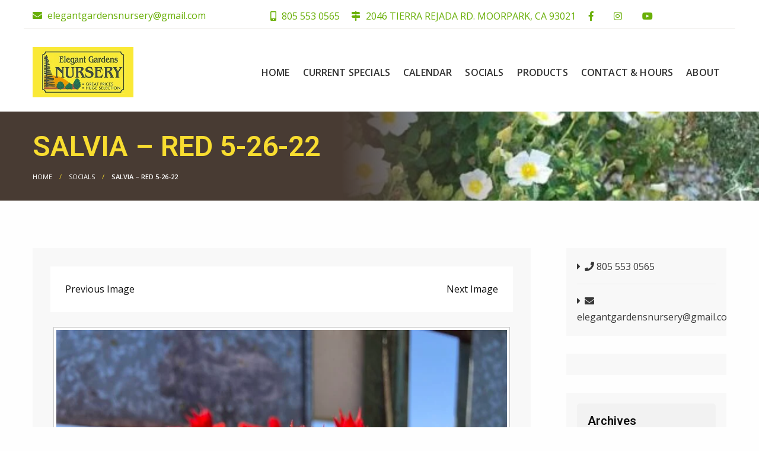

--- FILE ---
content_type: text/html; charset=UTF-8
request_url: https://elegantgardens.com/gallery/salvia-red-5-26-22/
body_size: 22481
content:
<!doctype html>
<html itemscope itemtype="http://schema.org/WebPage" dir="ltr" lang="en-US" prefix="og: https://ogp.me/ns#">
<head>
    <!-- important for compatibility charset -->
    <meta charset="UTF-8">
    <meta http-equiv="x-ua-compatible" content="ie=edge">
    
    <!-- Important for responsiveness. 
    	 Remove to make your site non responsive. -->
    <meta name="viewport" content="width=device-width, initial-scale=1.0" />
    
    <link rel="pingback" href="https://elegantgardens.com/xmlrpc.php">
    
    <title>Salvia – Red 5-26-22 | Elegant Gardens Nursery Moorpark, CA.</title>
	<style>img:is([sizes="auto" i], [sizes^="auto," i]) { contain-intrinsic-size: 3000px 1500px }</style>
	
		<!-- All in One SEO 4.9.3 - aioseo.com -->
	<meta name="robots" content="max-image-preview:large" />
	<meta name="google-site-verification" content="notxs91REzl1cbwvoAq8RE-7FkSZynMQe8kSMG2sSq8" />
	<link rel="canonical" href="https://elegantgardens.com/gallery/salvia-red-5-26-22/" />
	<meta name="generator" content="All in One SEO (AIOSEO) 4.9.3" />
		<meta property="og:locale" content="en_US" />
		<meta property="og:site_name" content="Elegant Gardens Nursery Moorpark, CA. | Great Prices, Huge Selection of Plants and Soils" />
		<meta property="og:type" content="article" />
		<meta property="og:title" content="Salvia – Red 5-26-22 | Elegant Gardens Nursery Moorpark, CA." />
		<meta property="og:url" content="https://elegantgardens.com/gallery/salvia-red-5-26-22/" />
		<meta property="og:image" content="https://elegantgardens.com/wp-content/uploads/2016/10/elegant-gardens-logo-web.jpg" />
		<meta property="og:image:secure_url" content="https://elegantgardens.com/wp-content/uploads/2016/10/elegant-gardens-logo-web.jpg" />
		<meta property="article:published_time" content="2022-09-09T20:38:39+00:00" />
		<meta property="article:modified_time" content="2022-09-09T20:38:39+00:00" />
		<meta name="twitter:card" content="summary" />
		<meta name="twitter:title" content="Salvia – Red 5-26-22 | Elegant Gardens Nursery Moorpark, CA." />
		<meta name="twitter:image" content="https://elegantgardens.com/wp-content/uploads/2016/10/elegant-gardens-logo-web.jpg" />
		<script type="application/ld+json" class="aioseo-schema">
			{"@context":"https:\/\/schema.org","@graph":[{"@type":"BreadcrumbList","@id":"https:\/\/elegantgardens.com\/gallery\/salvia-red-5-26-22\/#breadcrumblist","itemListElement":[{"@type":"ListItem","@id":"https:\/\/elegantgardens.com#listItem","position":1,"name":"Home","item":"https:\/\/elegantgardens.com","nextItem":{"@type":"ListItem","@id":"https:\/\/elegantgardens.com\/gallery\/salvia-red-5-26-22\/#listItem","name":"Salvia &#8211; Red 5-26-22"}},{"@type":"ListItem","@id":"https:\/\/elegantgardens.com\/gallery\/salvia-red-5-26-22\/#listItem","position":2,"name":"Salvia &#8211; Red 5-26-22","previousItem":{"@type":"ListItem","@id":"https:\/\/elegantgardens.com#listItem","name":"Home"}}]},{"@type":"ItemPage","@id":"https:\/\/elegantgardens.com\/gallery\/salvia-red-5-26-22\/#itempage","url":"https:\/\/elegantgardens.com\/gallery\/salvia-red-5-26-22\/","name":"Salvia \u2013 Red 5-26-22 | Elegant Gardens Nursery Moorpark, CA.","inLanguage":"en-US","isPartOf":{"@id":"https:\/\/elegantgardens.com\/#website"},"breadcrumb":{"@id":"https:\/\/elegantgardens.com\/gallery\/salvia-red-5-26-22\/#breadcrumblist"},"author":{"@id":"https:\/\/elegantgardens.com\/author\/flowerstrees\/#author"},"creator":{"@id":"https:\/\/elegantgardens.com\/author\/flowerstrees\/#author"},"datePublished":"2022-09-09T13:38:39-07:00","dateModified":"2022-09-09T13:38:39-07:00"},{"@type":"Organization","@id":"https:\/\/elegantgardens.com\/#organization","name":"Elegant Gardens Nursery Moorpark, CA.","description":"Great Prices, Huge Selection of Plants and Soils","url":"https:\/\/elegantgardens.com\/","logo":{"@type":"ImageObject","url":"https:\/\/elegantgardens.com\/wp-content\/uploads\/2016\/10\/elegant-gardens-logo-web.jpg","@id":"https:\/\/elegantgardens.com\/gallery\/salvia-red-5-26-22\/#organizationLogo","width":300,"height":150},"image":{"@id":"https:\/\/elegantgardens.com\/gallery\/salvia-red-5-26-22\/#organizationLogo"}},{"@type":"Person","@id":"https:\/\/elegantgardens.com\/author\/flowerstrees\/#author","url":"https:\/\/elegantgardens.com\/author\/flowerstrees\/","name":"Admininistration Staff","image":{"@type":"ImageObject","@id":"https:\/\/elegantgardens.com\/gallery\/salvia-red-5-26-22\/#authorImage","url":"https:\/\/secure.gravatar.com\/avatar\/4e5c96a477e7a2ff7878a218a0584a48d5f9a598538ab8c396369f3e10b3a827?s=96&d=mm&r=g","width":96,"height":96,"caption":"Admininistration Staff"}},{"@type":"WebSite","@id":"https:\/\/elegantgardens.com\/#website","url":"https:\/\/elegantgardens.com\/","name":"Elegant Gardens Nursery Moorpark, CA.","description":"Great Prices, Huge Selection of Plants and Soils","inLanguage":"en-US","publisher":{"@id":"https:\/\/elegantgardens.com\/#organization"}}]}
		</script>
		<!-- All in One SEO -->

<link rel='dns-prefetch' href='//fonts.googleapis.com' />
<link rel="alternate" type="application/rss+xml" title="Elegant Gardens Nursery Moorpark, CA. &raquo; Feed" href="https://elegantgardens.com/feed/" />
<link rel="alternate" type="application/rss+xml" title="Elegant Gardens Nursery Moorpark, CA. &raquo; Comments Feed" href="https://elegantgardens.com/comments/feed/" />
<script type="text/javascript">
/* <![CDATA[ */
window._wpemojiSettings = {"baseUrl":"https:\/\/s.w.org\/images\/core\/emoji\/16.0.1\/72x72\/","ext":".png","svgUrl":"https:\/\/s.w.org\/images\/core\/emoji\/16.0.1\/svg\/","svgExt":".svg","source":{"wpemoji":"https:\/\/elegantgardens.com\/wp-includes\/js\/wp-emoji.js?ver=6.8.3","twemoji":"https:\/\/elegantgardens.com\/wp-includes\/js\/twemoji.js?ver=6.8.3"}};
/**
 * @output wp-includes/js/wp-emoji-loader.js
 */

/**
 * Emoji Settings as exported in PHP via _print_emoji_detection_script().
 * @typedef WPEmojiSettings
 * @type {object}
 * @property {?object} source
 * @property {?string} source.concatemoji
 * @property {?string} source.twemoji
 * @property {?string} source.wpemoji
 * @property {?boolean} DOMReady
 * @property {?Function} readyCallback
 */

/**
 * Support tests.
 * @typedef SupportTests
 * @type {object}
 * @property {?boolean} flag
 * @property {?boolean} emoji
 */

/**
 * IIFE to detect emoji support and load Twemoji if needed.
 *
 * @param {Window} window
 * @param {Document} document
 * @param {WPEmojiSettings} settings
 */
( function wpEmojiLoader( window, document, settings ) {
	if ( typeof Promise === 'undefined' ) {
		return;
	}

	var sessionStorageKey = 'wpEmojiSettingsSupports';
	var tests = [ 'flag', 'emoji' ];

	/**
	 * Checks whether the browser supports offloading to a Worker.
	 *
	 * @since 6.3.0
	 *
	 * @private
	 *
	 * @returns {boolean}
	 */
	function supportsWorkerOffloading() {
		return (
			typeof Worker !== 'undefined' &&
			typeof OffscreenCanvas !== 'undefined' &&
			typeof URL !== 'undefined' &&
			URL.createObjectURL &&
			typeof Blob !== 'undefined'
		);
	}

	/**
	 * @typedef SessionSupportTests
	 * @type {object}
	 * @property {number} timestamp
	 * @property {SupportTests} supportTests
	 */

	/**
	 * Get support tests from session.
	 *
	 * @since 6.3.0
	 *
	 * @private
	 *
	 * @returns {?SupportTests} Support tests, or null if not set or older than 1 week.
	 */
	function getSessionSupportTests() {
		try {
			/** @type {SessionSupportTests} */
			var item = JSON.parse(
				sessionStorage.getItem( sessionStorageKey )
			);
			if (
				typeof item === 'object' &&
				typeof item.timestamp === 'number' &&
				new Date().valueOf() < item.timestamp + 604800 && // Note: Number is a week in seconds.
				typeof item.supportTests === 'object'
			) {
				return item.supportTests;
			}
		} catch ( e ) {}
		return null;
	}

	/**
	 * Persist the supports in session storage.
	 *
	 * @since 6.3.0
	 *
	 * @private
	 *
	 * @param {SupportTests} supportTests Support tests.
	 */
	function setSessionSupportTests( supportTests ) {
		try {
			/** @type {SessionSupportTests} */
			var item = {
				supportTests: supportTests,
				timestamp: new Date().valueOf()
			};

			sessionStorage.setItem(
				sessionStorageKey,
				JSON.stringify( item )
			);
		} catch ( e ) {}
	}

	/**
	 * Checks if two sets of Emoji characters render the same visually.
	 *
	 * This is used to determine if the browser is rendering an emoji with multiple data points
	 * correctly. set1 is the emoji in the correct form, using a zero-width joiner. set2 is the emoji
	 * in the incorrect form, using a zero-width space. If the two sets render the same, then the browser
	 * does not support the emoji correctly.
	 *
	 * This function may be serialized to run in a Worker. Therefore, it cannot refer to variables from the containing
	 * scope. Everything must be passed by parameters.
	 *
	 * @since 4.9.0
	 *
	 * @private
	 *
	 * @param {CanvasRenderingContext2D} context 2D Context.
	 * @param {string} set1 Set of Emoji to test.
	 * @param {string} set2 Set of Emoji to test.
	 *
	 * @return {boolean} True if the two sets render the same.
	 */
	function emojiSetsRenderIdentically( context, set1, set2 ) {
		// Cleanup from previous test.
		context.clearRect( 0, 0, context.canvas.width, context.canvas.height );
		context.fillText( set1, 0, 0 );
		var rendered1 = new Uint32Array(
			context.getImageData(
				0,
				0,
				context.canvas.width,
				context.canvas.height
			).data
		);

		// Cleanup from previous test.
		context.clearRect( 0, 0, context.canvas.width, context.canvas.height );
		context.fillText( set2, 0, 0 );
		var rendered2 = new Uint32Array(
			context.getImageData(
				0,
				0,
				context.canvas.width,
				context.canvas.height
			).data
		);

		return rendered1.every( function ( rendered2Data, index ) {
			return rendered2Data === rendered2[ index ];
		} );
	}

	/**
	 * Checks if the center point of a single emoji is empty.
	 *
	 * This is used to determine if the browser is rendering an emoji with a single data point
	 * correctly. The center point of an incorrectly rendered emoji will be empty. A correctly
	 * rendered emoji will have a non-zero value at the center point.
	 *
	 * This function may be serialized to run in a Worker. Therefore, it cannot refer to variables from the containing
	 * scope. Everything must be passed by parameters.
	 *
	 * @since 6.8.2
	 *
	 * @private
	 *
	 * @param {CanvasRenderingContext2D} context 2D Context.
	 * @param {string} emoji Emoji to test.
	 *
	 * @return {boolean} True if the center point is empty.
	 */
	function emojiRendersEmptyCenterPoint( context, emoji ) {
		// Cleanup from previous test.
		context.clearRect( 0, 0, context.canvas.width, context.canvas.height );
		context.fillText( emoji, 0, 0 );

		// Test if the center point (16, 16) is empty (0,0,0,0).
		var centerPoint = context.getImageData(16, 16, 1, 1);
		for ( var i = 0; i < centerPoint.data.length; i++ ) {
			if ( centerPoint.data[ i ] !== 0 ) {
				// Stop checking the moment it's known not to be empty.
				return false;
			}
		}

		return true;
	}

	/**
	 * Determines if the browser properly renders Emoji that Twemoji can supplement.
	 *
	 * This function may be serialized to run in a Worker. Therefore, it cannot refer to variables from the containing
	 * scope. Everything must be passed by parameters.
	 *
	 * @since 4.2.0
	 *
	 * @private
	 *
	 * @param {CanvasRenderingContext2D} context 2D Context.
	 * @param {string} type Whether to test for support of "flag" or "emoji".
	 * @param {Function} emojiSetsRenderIdentically Reference to emojiSetsRenderIdentically function, needed due to minification.
	 * @param {Function} emojiRendersEmptyCenterPoint Reference to emojiRendersEmptyCenterPoint function, needed due to minification.
	 *
	 * @return {boolean} True if the browser can render emoji, false if it cannot.
	 */
	function browserSupportsEmoji( context, type, emojiSetsRenderIdentically, emojiRendersEmptyCenterPoint ) {
		var isIdentical;

		switch ( type ) {
			case 'flag':
				/*
				 * Test for Transgender flag compatibility. Added in Unicode 13.
				 *
				 * To test for support, we try to render it, and compare the rendering to how it would look if
				 * the browser doesn't render it correctly (white flag emoji + transgender symbol).
				 */
				isIdentical = emojiSetsRenderIdentically(
					context,
					'\uD83C\uDFF3\uFE0F\u200D\u26A7\uFE0F', // as a zero-width joiner sequence
					'\uD83C\uDFF3\uFE0F\u200B\u26A7\uFE0F' // separated by a zero-width space
				);

				if ( isIdentical ) {
					return false;
				}

				/*
				 * Test for Sark flag compatibility. This is the least supported of the letter locale flags,
				 * so gives us an easy test for full support.
				 *
				 * To test for support, we try to render it, and compare the rendering to how it would look if
				 * the browser doesn't render it correctly ([C] + [Q]).
				 */
				isIdentical = emojiSetsRenderIdentically(
					context,
					'\uD83C\uDDE8\uD83C\uDDF6', // as the sequence of two code points
					'\uD83C\uDDE8\u200B\uD83C\uDDF6' // as the two code points separated by a zero-width space
				);

				if ( isIdentical ) {
					return false;
				}

				/*
				 * Test for English flag compatibility. England is a country in the United Kingdom, it
				 * does not have a two letter locale code but rather a five letter sub-division code.
				 *
				 * To test for support, we try to render it, and compare the rendering to how it would look if
				 * the browser doesn't render it correctly (black flag emoji + [G] + [B] + [E] + [N] + [G]).
				 */
				isIdentical = emojiSetsRenderIdentically(
					context,
					// as the flag sequence
					'\uD83C\uDFF4\uDB40\uDC67\uDB40\uDC62\uDB40\uDC65\uDB40\uDC6E\uDB40\uDC67\uDB40\uDC7F',
					// with each code point separated by a zero-width space
					'\uD83C\uDFF4\u200B\uDB40\uDC67\u200B\uDB40\uDC62\u200B\uDB40\uDC65\u200B\uDB40\uDC6E\u200B\uDB40\uDC67\u200B\uDB40\uDC7F'
				);

				return ! isIdentical;
			case 'emoji':
				/*
				 * Does Emoji 16.0 cause the browser to go splat?
				 *
				 * To test for Emoji 16.0 support, try to render a new emoji: Splatter.
				 *
				 * The splatter emoji is a single code point emoji. Testing for browser support
				 * required testing the center point of the emoji to see if it is empty.
				 *
				 * 0xD83E 0xDEDF (\uD83E\uDEDF) == 🫟 Splatter.
				 *
				 * When updating this test, please ensure that the emoji is either a single code point
				 * or switch to using the emojiSetsRenderIdentically function and testing with a zero-width
				 * joiner vs a zero-width space.
				 */
				var notSupported = emojiRendersEmptyCenterPoint( context, '\uD83E\uDEDF' );
				return ! notSupported;
		}

		return false;
	}

	/**
	 * Checks emoji support tests.
	 *
	 * This function may be serialized to run in a Worker. Therefore, it cannot refer to variables from the containing
	 * scope. Everything must be passed by parameters.
	 *
	 * @since 6.3.0
	 *
	 * @private
	 *
	 * @param {string[]} tests Tests.
	 * @param {Function} browserSupportsEmoji Reference to browserSupportsEmoji function, needed due to minification.
	 * @param {Function} emojiSetsRenderIdentically Reference to emojiSetsRenderIdentically function, needed due to minification.
	 * @param {Function} emojiRendersEmptyCenterPoint Reference to emojiRendersEmptyCenterPoint function, needed due to minification.
	 *
	 * @return {SupportTests} Support tests.
	 */
	function testEmojiSupports( tests, browserSupportsEmoji, emojiSetsRenderIdentically, emojiRendersEmptyCenterPoint ) {
		var canvas;
		if (
			typeof WorkerGlobalScope !== 'undefined' &&
			self instanceof WorkerGlobalScope
		) {
			canvas = new OffscreenCanvas( 300, 150 ); // Dimensions are default for HTMLCanvasElement.
		} else {
			canvas = document.createElement( 'canvas' );
		}

		var context = canvas.getContext( '2d', { willReadFrequently: true } );

		/*
		 * Chrome on OS X added native emoji rendering in M41. Unfortunately,
		 * it doesn't work when the font is bolder than 500 weight. So, we
		 * check for bold rendering support to avoid invisible emoji in Chrome.
		 */
		context.textBaseline = 'top';
		context.font = '600 32px Arial';

		var supports = {};
		tests.forEach( function ( test ) {
			supports[ test ] = browserSupportsEmoji( context, test, emojiSetsRenderIdentically, emojiRendersEmptyCenterPoint );
		} );
		return supports;
	}

	/**
	 * Adds a script to the head of the document.
	 *
	 * @ignore
	 *
	 * @since 4.2.0
	 *
	 * @param {string} src The url where the script is located.
	 *
	 * @return {void}
	 */
	function addScript( src ) {
		var script = document.createElement( 'script' );
		script.src = src;
		script.defer = true;
		document.head.appendChild( script );
	}

	settings.supports = {
		everything: true,
		everythingExceptFlag: true
	};

	// Create a promise for DOMContentLoaded since the worker logic may finish after the event has fired.
	var domReadyPromise = new Promise( function ( resolve ) {
		document.addEventListener( 'DOMContentLoaded', resolve, {
			once: true
		} );
	} );

	// Obtain the emoji support from the browser, asynchronously when possible.
	new Promise( function ( resolve ) {
		var supportTests = getSessionSupportTests();
		if ( supportTests ) {
			resolve( supportTests );
			return;
		}

		if ( supportsWorkerOffloading() ) {
			try {
				// Note that the functions are being passed as arguments due to minification.
				var workerScript =
					'postMessage(' +
					testEmojiSupports.toString() +
					'(' +
					[
						JSON.stringify( tests ),
						browserSupportsEmoji.toString(),
						emojiSetsRenderIdentically.toString(),
						emojiRendersEmptyCenterPoint.toString()
					].join( ',' ) +
					'));';
				var blob = new Blob( [ workerScript ], {
					type: 'text/javascript'
				} );
				var worker = new Worker( URL.createObjectURL( blob ), { name: 'wpTestEmojiSupports' } );
				worker.onmessage = function ( event ) {
					supportTests = event.data;
					setSessionSupportTests( supportTests );
					worker.terminate();
					resolve( supportTests );
				};
				return;
			} catch ( e ) {}
		}

		supportTests = testEmojiSupports( tests, browserSupportsEmoji, emojiSetsRenderIdentically, emojiRendersEmptyCenterPoint );
		setSessionSupportTests( supportTests );
		resolve( supportTests );
	} )
		// Once the browser emoji support has been obtained from the session, finalize the settings.
		.then( function ( supportTests ) {
			/*
			 * Tests the browser support for flag emojis and other emojis, and adjusts the
			 * support settings accordingly.
			 */
			for ( var test in supportTests ) {
				settings.supports[ test ] = supportTests[ test ];

				settings.supports.everything =
					settings.supports.everything && settings.supports[ test ];

				if ( 'flag' !== test ) {
					settings.supports.everythingExceptFlag =
						settings.supports.everythingExceptFlag &&
						settings.supports[ test ];
				}
			}

			settings.supports.everythingExceptFlag =
				settings.supports.everythingExceptFlag &&
				! settings.supports.flag;

			// Sets DOMReady to false and assigns a ready function to settings.
			settings.DOMReady = false;
			settings.readyCallback = function () {
				settings.DOMReady = true;
			};
		} )
		.then( function () {
			return domReadyPromise;
		} )
		.then( function () {
			// When the browser can not render everything we need to load a polyfill.
			if ( ! settings.supports.everything ) {
				settings.readyCallback();

				var src = settings.source || {};

				if ( src.concatemoji ) {
					addScript( src.concatemoji );
				} else if ( src.wpemoji && src.twemoji ) {
					addScript( src.twemoji );
					addScript( src.wpemoji );
				}
			}
		} );
} )( window, document, window._wpemojiSettings );

/* ]]> */
</script>

<style id='wp-emoji-styles-inline-css' type='text/css'>

	img.wp-smiley, img.emoji {
		display: inline !important;
		border: none !important;
		box-shadow: none !important;
		height: 1em !important;
		width: 1em !important;
		margin: 0 0.07em !important;
		vertical-align: -0.1em !important;
		background: none !important;
		padding: 0 !important;
	}
</style>
<link rel='stylesheet' id='wp-block-library-css' href='https://elegantgardens.com/wp-includes/css/dist/block-library/style.css?ver=6.8.3' type='text/css' media='all' />
<style id='classic-theme-styles-inline-css' type='text/css'>
/**
 * These rules are needed for backwards compatibility.
 * They should match the button element rules in the base theme.json file.
 */
.wp-block-button__link {
	color: #ffffff;
	background-color: #32373c;
	border-radius: 9999px; /* 100% causes an oval, but any explicit but really high value retains the pill shape. */

	/* This needs a low specificity so it won't override the rules from the button element if defined in theme.json. */
	box-shadow: none;
	text-decoration: none;

	/* The extra 2px are added to size solids the same as the outline versions.*/
	padding: calc(0.667em + 2px) calc(1.333em + 2px);

	font-size: 1.125em;
}

.wp-block-file__button {
	background: #32373c;
	color: #ffffff;
	text-decoration: none;
}

</style>
<link rel='stylesheet' id='aioseo/css/src/vue/standalone/blocks/table-of-contents/global.scss-css' href='https://elegantgardens.com/wp-content/plugins/all-in-one-seo-pack/dist/Lite/assets/css/table-of-contents/global.e90f6d47.css?ver=4.9.3' type='text/css' media='all' />
<style id='global-styles-inline-css' type='text/css'>
:root{--wp--preset--aspect-ratio--square: 1;--wp--preset--aspect-ratio--4-3: 4/3;--wp--preset--aspect-ratio--3-4: 3/4;--wp--preset--aspect-ratio--3-2: 3/2;--wp--preset--aspect-ratio--2-3: 2/3;--wp--preset--aspect-ratio--16-9: 16/9;--wp--preset--aspect-ratio--9-16: 9/16;--wp--preset--color--black: #000000;--wp--preset--color--cyan-bluish-gray: #abb8c3;--wp--preset--color--white: #ffffff;--wp--preset--color--pale-pink: #f78da7;--wp--preset--color--vivid-red: #cf2e2e;--wp--preset--color--luminous-vivid-orange: #ff6900;--wp--preset--color--luminous-vivid-amber: #fcb900;--wp--preset--color--light-green-cyan: #7bdcb5;--wp--preset--color--vivid-green-cyan: #00d084;--wp--preset--color--pale-cyan-blue: #8ed1fc;--wp--preset--color--vivid-cyan-blue: #0693e3;--wp--preset--color--vivid-purple: #9b51e0;--wp--preset--gradient--vivid-cyan-blue-to-vivid-purple: linear-gradient(135deg,rgba(6,147,227,1) 0%,rgb(155,81,224) 100%);--wp--preset--gradient--light-green-cyan-to-vivid-green-cyan: linear-gradient(135deg,rgb(122,220,180) 0%,rgb(0,208,130) 100%);--wp--preset--gradient--luminous-vivid-amber-to-luminous-vivid-orange: linear-gradient(135deg,rgba(252,185,0,1) 0%,rgba(255,105,0,1) 100%);--wp--preset--gradient--luminous-vivid-orange-to-vivid-red: linear-gradient(135deg,rgba(255,105,0,1) 0%,rgb(207,46,46) 100%);--wp--preset--gradient--very-light-gray-to-cyan-bluish-gray: linear-gradient(135deg,rgb(238,238,238) 0%,rgb(169,184,195) 100%);--wp--preset--gradient--cool-to-warm-spectrum: linear-gradient(135deg,rgb(74,234,220) 0%,rgb(151,120,209) 20%,rgb(207,42,186) 40%,rgb(238,44,130) 60%,rgb(251,105,98) 80%,rgb(254,248,76) 100%);--wp--preset--gradient--blush-light-purple: linear-gradient(135deg,rgb(255,206,236) 0%,rgb(152,150,240) 100%);--wp--preset--gradient--blush-bordeaux: linear-gradient(135deg,rgb(254,205,165) 0%,rgb(254,45,45) 50%,rgb(107,0,62) 100%);--wp--preset--gradient--luminous-dusk: linear-gradient(135deg,rgb(255,203,112) 0%,rgb(199,81,192) 50%,rgb(65,88,208) 100%);--wp--preset--gradient--pale-ocean: linear-gradient(135deg,rgb(255,245,203) 0%,rgb(182,227,212) 50%,rgb(51,167,181) 100%);--wp--preset--gradient--electric-grass: linear-gradient(135deg,rgb(202,248,128) 0%,rgb(113,206,126) 100%);--wp--preset--gradient--midnight: linear-gradient(135deg,rgb(2,3,129) 0%,rgb(40,116,252) 100%);--wp--preset--font-size--small: 13px;--wp--preset--font-size--medium: 20px;--wp--preset--font-size--large: 36px;--wp--preset--font-size--x-large: 42px;--wp--preset--spacing--20: 0.44rem;--wp--preset--spacing--30: 0.67rem;--wp--preset--spacing--40: 1rem;--wp--preset--spacing--50: 1.5rem;--wp--preset--spacing--60: 2.25rem;--wp--preset--spacing--70: 3.38rem;--wp--preset--spacing--80: 5.06rem;--wp--preset--shadow--natural: 6px 6px 9px rgba(0, 0, 0, 0.2);--wp--preset--shadow--deep: 12px 12px 50px rgba(0, 0, 0, 0.4);--wp--preset--shadow--sharp: 6px 6px 0px rgba(0, 0, 0, 0.2);--wp--preset--shadow--outlined: 6px 6px 0px -3px rgba(255, 255, 255, 1), 6px 6px rgba(0, 0, 0, 1);--wp--preset--shadow--crisp: 6px 6px 0px rgba(0, 0, 0, 1);}:where(.is-layout-flex){gap: 0.5em;}:where(.is-layout-grid){gap: 0.5em;}body .is-layout-flex{display: flex;}.is-layout-flex{flex-wrap: wrap;align-items: center;}.is-layout-flex > :is(*, div){margin: 0;}body .is-layout-grid{display: grid;}.is-layout-grid > :is(*, div){margin: 0;}:where(.wp-block-columns.is-layout-flex){gap: 2em;}:where(.wp-block-columns.is-layout-grid){gap: 2em;}:where(.wp-block-post-template.is-layout-flex){gap: 1.25em;}:where(.wp-block-post-template.is-layout-grid){gap: 1.25em;}.has-black-color{color: var(--wp--preset--color--black) !important;}.has-cyan-bluish-gray-color{color: var(--wp--preset--color--cyan-bluish-gray) !important;}.has-white-color{color: var(--wp--preset--color--white) !important;}.has-pale-pink-color{color: var(--wp--preset--color--pale-pink) !important;}.has-vivid-red-color{color: var(--wp--preset--color--vivid-red) !important;}.has-luminous-vivid-orange-color{color: var(--wp--preset--color--luminous-vivid-orange) !important;}.has-luminous-vivid-amber-color{color: var(--wp--preset--color--luminous-vivid-amber) !important;}.has-light-green-cyan-color{color: var(--wp--preset--color--light-green-cyan) !important;}.has-vivid-green-cyan-color{color: var(--wp--preset--color--vivid-green-cyan) !important;}.has-pale-cyan-blue-color{color: var(--wp--preset--color--pale-cyan-blue) !important;}.has-vivid-cyan-blue-color{color: var(--wp--preset--color--vivid-cyan-blue) !important;}.has-vivid-purple-color{color: var(--wp--preset--color--vivid-purple) !important;}.has-black-background-color{background-color: var(--wp--preset--color--black) !important;}.has-cyan-bluish-gray-background-color{background-color: var(--wp--preset--color--cyan-bluish-gray) !important;}.has-white-background-color{background-color: var(--wp--preset--color--white) !important;}.has-pale-pink-background-color{background-color: var(--wp--preset--color--pale-pink) !important;}.has-vivid-red-background-color{background-color: var(--wp--preset--color--vivid-red) !important;}.has-luminous-vivid-orange-background-color{background-color: var(--wp--preset--color--luminous-vivid-orange) !important;}.has-luminous-vivid-amber-background-color{background-color: var(--wp--preset--color--luminous-vivid-amber) !important;}.has-light-green-cyan-background-color{background-color: var(--wp--preset--color--light-green-cyan) !important;}.has-vivid-green-cyan-background-color{background-color: var(--wp--preset--color--vivid-green-cyan) !important;}.has-pale-cyan-blue-background-color{background-color: var(--wp--preset--color--pale-cyan-blue) !important;}.has-vivid-cyan-blue-background-color{background-color: var(--wp--preset--color--vivid-cyan-blue) !important;}.has-vivid-purple-background-color{background-color: var(--wp--preset--color--vivid-purple) !important;}.has-black-border-color{border-color: var(--wp--preset--color--black) !important;}.has-cyan-bluish-gray-border-color{border-color: var(--wp--preset--color--cyan-bluish-gray) !important;}.has-white-border-color{border-color: var(--wp--preset--color--white) !important;}.has-pale-pink-border-color{border-color: var(--wp--preset--color--pale-pink) !important;}.has-vivid-red-border-color{border-color: var(--wp--preset--color--vivid-red) !important;}.has-luminous-vivid-orange-border-color{border-color: var(--wp--preset--color--luminous-vivid-orange) !important;}.has-luminous-vivid-amber-border-color{border-color: var(--wp--preset--color--luminous-vivid-amber) !important;}.has-light-green-cyan-border-color{border-color: var(--wp--preset--color--light-green-cyan) !important;}.has-vivid-green-cyan-border-color{border-color: var(--wp--preset--color--vivid-green-cyan) !important;}.has-pale-cyan-blue-border-color{border-color: var(--wp--preset--color--pale-cyan-blue) !important;}.has-vivid-cyan-blue-border-color{border-color: var(--wp--preset--color--vivid-cyan-blue) !important;}.has-vivid-purple-border-color{border-color: var(--wp--preset--color--vivid-purple) !important;}.has-vivid-cyan-blue-to-vivid-purple-gradient-background{background: var(--wp--preset--gradient--vivid-cyan-blue-to-vivid-purple) !important;}.has-light-green-cyan-to-vivid-green-cyan-gradient-background{background: var(--wp--preset--gradient--light-green-cyan-to-vivid-green-cyan) !important;}.has-luminous-vivid-amber-to-luminous-vivid-orange-gradient-background{background: var(--wp--preset--gradient--luminous-vivid-amber-to-luminous-vivid-orange) !important;}.has-luminous-vivid-orange-to-vivid-red-gradient-background{background: var(--wp--preset--gradient--luminous-vivid-orange-to-vivid-red) !important;}.has-very-light-gray-to-cyan-bluish-gray-gradient-background{background: var(--wp--preset--gradient--very-light-gray-to-cyan-bluish-gray) !important;}.has-cool-to-warm-spectrum-gradient-background{background: var(--wp--preset--gradient--cool-to-warm-spectrum) !important;}.has-blush-light-purple-gradient-background{background: var(--wp--preset--gradient--blush-light-purple) !important;}.has-blush-bordeaux-gradient-background{background: var(--wp--preset--gradient--blush-bordeaux) !important;}.has-luminous-dusk-gradient-background{background: var(--wp--preset--gradient--luminous-dusk) !important;}.has-pale-ocean-gradient-background{background: var(--wp--preset--gradient--pale-ocean) !important;}.has-electric-grass-gradient-background{background: var(--wp--preset--gradient--electric-grass) !important;}.has-midnight-gradient-background{background: var(--wp--preset--gradient--midnight) !important;}.has-small-font-size{font-size: var(--wp--preset--font-size--small) !important;}.has-medium-font-size{font-size: var(--wp--preset--font-size--medium) !important;}.has-large-font-size{font-size: var(--wp--preset--font-size--large) !important;}.has-x-large-font-size{font-size: var(--wp--preset--font-size--x-large) !important;}
:where(.wp-block-post-template.is-layout-flex){gap: 1.25em;}:where(.wp-block-post-template.is-layout-grid){gap: 1.25em;}
:where(.wp-block-columns.is-layout-flex){gap: 2em;}:where(.wp-block-columns.is-layout-grid){gap: 2em;}
:root :where(.wp-block-pullquote){font-size: 1.5em;line-height: 1.6;}
</style>
<link rel='stylesheet' id='contact-form-7-css' href='https://elegantgardens.com/wp-content/plugins/contact-form-7/includes/css/styles.css?ver=6.1.4' type='text/css' media='all' />
<link rel='stylesheet' id='embedpress-style-css' href='https://elegantgardens.com/wp-content/plugins/embedpress/assets/css/embedpress.css?ver=4.2.9' type='text/css' media='all' />
<link rel='stylesheet' id='google-fonts-css' href='https://fonts.googleapis.com/css?family=Roboto%3A400%2C600%2C700%7COpen+Sans%3A400%2C600%2C700&#038;ver=1.0.0#038;display=swap' type='text/css' media='all' />
<link rel='stylesheet' id='foundation-css' href='https://elegantgardens.com/wp-content/themes/webfulbox/assets/css/foundation.min.css?ver=1.0.0' type='text/css' media='all' />
<link rel='stylesheet' id='animate-css' href='https://elegantgardens.com/wp-content/themes/webfulbox/assets/css/animate.css?ver=1.0.0' type='text/css' media='all' />
<link rel='stylesheet' id='font-awesome-new-css' href='https://elegantgardens.com/wp-content/themes/webfulbox/assets/css/fontawesome-all.min.css?ver=1.0.0' type='text/css' media='all' />
<link rel='stylesheet' id='simple-line-icons-css' href='https://elegantgardens.com/wp-content/themes/webfulbox/assets/css/simple-line-icons.css?ver=1.0.0' type='text/css' media='all' />
<link rel='stylesheet' id='owl-carousel-css' href='https://elegantgardens.com/wp-content/themes/webfulbox/assets/css/owl.carousel.css?ver=1.0.0' type='text/css' media='all' />
<link rel='stylesheet' id='twentytwenty-no-compass-css' href='https://elegantgardens.com/wp-content/themes/webfulbox/assets/css/twentytwenty-no-compass.css?ver=1.0.0' type='text/css' media='all' />
<link rel='stylesheet' id='wc-wordpress-css' href='https://elegantgardens.com/wp-content/themes/webfulbox/assets/css/wordpress.css?ver=6.5.1' type='text/css' media='all' />
<link rel='stylesheet' id='wc-styles-css' href='https://elegantgardens.com/wp-content/themes/webfulbox/assets/css/theme-styles.css?ver=1.0.0' type='text/css' media='all' />
<link rel='stylesheet' id='theme-skin-css' href='https://elegantgardens.com/wp-content/themes/webfulbox/assets/css/skin/dermatology-skin.css?ver=1.0.0' type='text/css' media='all' />
<link rel='stylesheet' id='wc-mobile-styles-css' href='https://elegantgardens.com/wp-content/themes/webfulbox/assets/css/mobile-tab.css?ver=1.0.0' type='text/css' media='all' />
<link rel='stylesheet' id='wc-main-stylesheet-css' href='https://elegantgardens.com/wp-content/themes/webfulbox/style.css?ver=1.0.0' type='text/css' media='all' />
<link rel='stylesheet' id='flick-css' href='https://elegantgardens.com/wp-content/plugins/mailchimp/assets/css/flick/flick.css?ver=1.9.0' type='text/css' media='all' />
<link rel='stylesheet' id='mailchimp_sf_main_css-css' href='https://elegantgardens.com/wp-content/plugins/mailchimp/assets/css/frontend.css?ver=1.9.0' type='text/css' media='all' />
<link rel='stylesheet' id='dashicons-css' href='https://elegantgardens.com/wp-includes/css/dashicons.css?ver=6.8.3' type='text/css' media='all' />
<link rel='stylesheet' id='elementor-frontend-css' href='https://elegantgardens.com/wp-content/plugins/elementor/assets/css/frontend.css?ver=3.34.2' type='text/css' media='all' />
<link rel='stylesheet' id='eael-general-css' href='https://elegantgardens.com/wp-content/plugins/essential-addons-for-elementor-lite/assets/front-end/css/view/general.min.css?ver=6.5.8' type='text/css' media='all' />
<script type="text/javascript" src="https://elegantgardens.com/wp-includes/js/jquery/jquery.js?ver=3.7.1" id="jquery-core-js"></script>
<script type="text/javascript" src="https://elegantgardens.com/wp-includes/js/jquery/jquery-migrate.js?ver=3.4.1" id="jquery-migrate-js"></script>
<link rel="https://api.w.org/" href="https://elegantgardens.com/wp-json/" /><link rel="alternate" title="JSON" type="application/json" href="https://elegantgardens.com/wp-json/wp/v2/media/3374" /><link rel="EditURI" type="application/rsd+xml" title="RSD" href="https://elegantgardens.com/xmlrpc.php?rsd" />
<meta name="generator" content="WordPress 6.8.3" />
<link rel='shortlink' href='https://elegantgardens.com/?p=3374' />
<link rel="alternate" title="oEmbed (JSON)" type="application/json+oembed" href="https://elegantgardens.com/wp-json/oembed/1.0/embed?url=https%3A%2F%2Felegantgardens.com%2Fgallery%2Fsalvia-red-5-26-22%2F" />
<link rel="alternate" title="oEmbed (XML)" type="text/xml+oembed" href="https://elegantgardens.com/wp-json/oembed/1.0/embed?url=https%3A%2F%2Felegantgardens.com%2Fgallery%2Fsalvia-red-5-26-22%2F&#038;format=xml" />
<style id="essential-blocks-global-styles">
            :root {
                --eb-global-primary-color: #101828;
--eb-global-secondary-color: #475467;
--eb-global-tertiary-color: #98A2B3;
--eb-global-text-color: #475467;
--eb-global-heading-color: #1D2939;
--eb-global-link-color: #444CE7;
--eb-global-background-color: #F9FAFB;
--eb-global-button-text-color: #FFFFFF;
--eb-global-button-background-color: #101828;
--eb-gradient-primary-color: linear-gradient(90deg, hsla(259, 84%, 78%, 1) 0%, hsla(206, 67%, 75%, 1) 100%);
--eb-gradient-secondary-color: linear-gradient(90deg, hsla(18, 76%, 85%, 1) 0%, hsla(203, 69%, 84%, 1) 100%);
--eb-gradient-tertiary-color: linear-gradient(90deg, hsla(248, 21%, 15%, 1) 0%, hsla(250, 14%, 61%, 1) 100%);
--eb-gradient-background-color: linear-gradient(90deg, rgb(250, 250, 250) 0%, rgb(233, 233, 233) 49%, rgb(244, 243, 243) 100%);

                --eb-tablet-breakpoint: 1024px;
--eb-mobile-breakpoint: 767px;

            }
            
            
        </style>      <!--Customizer CSS--> 
      <style type="text/css">
           h1 span, 
					h2 span, 
					h3 span, 
					h4 span, 
					h5 span, 
					h6 span, 
					.button, 
					.footer-logo-side .contact-us ul li:last-child a, 
					.footer-logo-side .contact-us span, 
					h1, 
					h2, 
					h3, 
					h4, 
					h5, 
					h6, 
					h2 a, 
					h3 a, 
					h4 a, 
					h5 a, 
					h6 a, 
					strong, 
					.tabs li a, 
					.accordion-title, 
					.pricing-table 
					.title { font-family: 'Roboto', sans-serif; }.top-bar, 
					.top-bar a { font-family:'Open Sans', sans-serif; }body, 
					p, 
					ul, 
					li, 
					td, 
					tr, 
					ol, 
					strong, 
					a, 
					input, 
					select {font-family: 'Open Sans', sans-serif; }.header .logo h1, .header .logo img {width:auto;}.header .logo h1, .header .logo img { max-height:85px; }body.box { background-color:#81d742; }.preloader { background-color:#69af07; }.cssload-thecube .cssload-cube:before { background-color:#483b33; }#top { border-color:#69af07; }#top { color:#69af07; }#top:hover { border-color:#9f8447; }#top:hover { color:#9f8447; }.topBar { background-color:#ffffff; }.topBar { border-color:#ffffff; }.topBar a, .topBar ul li a { color:#69af07; }.topBar a:hover, .topBar ul li a:hover { color:#483b33; }.topBar, .topBar p, .topBar ul li, .topBar strong { color:#69af07; }.header { background-color:#ffffff; }.navigation .search-wrap a, .navigation .top-bar ul li a, .nav-dark .top-bar ul li a, .nav-dark .search-wrap a, .right-icons a { color:#333333 !important; }.accordion-menu .is-accordion-submenu-parent:not(.has-submenu-toggle) a::after { border-top-color:#333333 !important; }.navigation .search-wrap a:hover, .navigation .top-bar ul li a:hover, .header .is-active a, .top-bar ul li a:hover, .search-wrap a:hover, .right-icons a:hover { color:#69af07 !important; }.navigation .top-bar .dropdown.menu>li.opens-right>.is-dropdown-submenu { border-top-color:#69af07 !important; }.top-bar .submenu li a { background-color:#ffffff !important; }.header .is-active .submenu li a, .top-bar .submenu li a { color:#333333 !important; }.navigation .is-active .submenu li a:hover, .header .is-active .submenu li a:hover, .top-bar .submenu li a:hover { color:#69af07 !important; }.navigation, .navigation .top-bar ul, .navigation .top-bar { background-color:#ffffff; }.title-section::after{ background-image:url(https://elegantgardens.com/wp-content/uploads/2019/03/cistus-salvifolius.jpg);}.title-section h1, .title-section h1 span, .breadcrumbs li, .breadcrumbs li span, .breadcrumbs li a, .breadcrumbs li:not(:last-child):after { color:#f8dd30; }.page_title:before { background-color:#f8dd30; }.title-section {}.call-to-action.dark-bg:after{ background-image:url(https://elegantgardens.com/wp-content/uploads/2022/06/6-3-min-min.png);}.header { background-color:#ffffff; }.call-to-action h2, .call-to-action h2 a, .call-to-action .icon-side a i, .call-to-action .icon-side i, .call-to-action p { color:#ffffff; }.footer-top:before { background-color:#483b33; } .footer-top h2,  .footer-top h3,  .footer-top h4,  .footer-top h5,  .footer-top h6 { color:#ffffff; }.tx-div { border-bottom-color:#ffffff; }.footer .footer-top,  .footer-top li span, .footer-widget .menu li:before, .footer-widget .border-btm li:before, .footer p, .footer-widget ul li,  .footer-top label,  .footer-top span,  .footer-top div, .office-hours li, .address i, .address h4 { color:#ffffff; }.footer .footer-top .address i, .footer-widget .border-btm  li, .footer-widget .menu  li, .footer-widget .widget-post { border-color:#ffffff; }.footer .footer-top a, .widget-details h6 a, .footer-widget .widget-details h6 a, .footer-box .social-icons ul li a { color:#ffffff; }.footer .footer-top .primary.bordered-light { border-color:#ffffff; }.footer .footer-top .primary.bordered-light { color:#ffffff; }.footer .footer-top a:hover { color:#69af07; }.footer-bottom { background-color:#483b33; }.footer-bottom p, .footer-bottom ul li, .footer-bottom .menu.social li, .footer-bottom, .footer-bottom div, .footer-bottom li, .footer-bottom li a, .footer-bottom ul li a, .footer-bottom .copyrightinfo a, .footer-bottom a { color:#ffffff; }.footer-bottom li a:hover, .footer-bottom a:hover { color:#69af07; }      </style> 
      <!--/Customizer CSS-->
      <meta name="generator" content="Elementor 3.34.2; features: additional_custom_breakpoints; settings: css_print_method-external, google_font-enabled, font_display-auto">
			<style>
				.e-con.e-parent:nth-of-type(n+4):not(.e-lazyloaded):not(.e-no-lazyload),
				.e-con.e-parent:nth-of-type(n+4):not(.e-lazyloaded):not(.e-no-lazyload) * {
					background-image: none !important;
				}
				@media screen and (max-height: 1024px) {
					.e-con.e-parent:nth-of-type(n+3):not(.e-lazyloaded):not(.e-no-lazyload),
					.e-con.e-parent:nth-of-type(n+3):not(.e-lazyloaded):not(.e-no-lazyload) * {
						background-image: none !important;
					}
				}
				@media screen and (max-height: 640px) {
					.e-con.e-parent:nth-of-type(n+2):not(.e-lazyloaded):not(.e-no-lazyload),
					.e-con.e-parent:nth-of-type(n+2):not(.e-lazyloaded):not(.e-no-lazyload) * {
						background-image: none !important;
					}
				}
			</style>
			<meta name="generator" content="Powered by Slider Revolution 6.5.8 - responsive, Mobile-Friendly Slider Plugin for WordPress with comfortable drag and drop interface." />
<link rel="icon" href="https://elegantgardens.com/wp-content/uploads/2016/10/cropped-favicon-96x96-1-150x150.png" sizes="32x32" />
<link rel="icon" href="https://elegantgardens.com/wp-content/uploads/2016/10/cropped-favicon-96x96-1-200x200.png" sizes="192x192" />
<link rel="apple-touch-icon" href="https://elegantgardens.com/wp-content/uploads/2016/10/cropped-favicon-96x96-1-200x200.png" />
<meta name="msapplication-TileImage" content="https://elegantgardens.com/wp-content/uploads/2016/10/cropped-favicon-96x96-1-300x300.png" />
<script type="text/javascript">function setREVStartSize(e){
			//window.requestAnimationFrame(function() {				 
				window.RSIW = window.RSIW===undefined ? window.innerWidth : window.RSIW;	
				window.RSIH = window.RSIH===undefined ? window.innerHeight : window.RSIH;	
				try {								
					var pw = document.getElementById(e.c).parentNode.offsetWidth,
						newh;
					pw = pw===0 || isNaN(pw) ? window.RSIW : pw;
					e.tabw = e.tabw===undefined ? 0 : parseInt(e.tabw);
					e.thumbw = e.thumbw===undefined ? 0 : parseInt(e.thumbw);
					e.tabh = e.tabh===undefined ? 0 : parseInt(e.tabh);
					e.thumbh = e.thumbh===undefined ? 0 : parseInt(e.thumbh);
					e.tabhide = e.tabhide===undefined ? 0 : parseInt(e.tabhide);
					e.thumbhide = e.thumbhide===undefined ? 0 : parseInt(e.thumbhide);
					e.mh = e.mh===undefined || e.mh=="" || e.mh==="auto" ? 0 : parseInt(e.mh,0);		
					if(e.layout==="fullscreen" || e.l==="fullscreen") 						
						newh = Math.max(e.mh,window.RSIH);					
					else{					
						e.gw = Array.isArray(e.gw) ? e.gw : [e.gw];
						for (var i in e.rl) if (e.gw[i]===undefined || e.gw[i]===0) e.gw[i] = e.gw[i-1];					
						e.gh = e.el===undefined || e.el==="" || (Array.isArray(e.el) && e.el.length==0)? e.gh : e.el;
						e.gh = Array.isArray(e.gh) ? e.gh : [e.gh];
						for (var i in e.rl) if (e.gh[i]===undefined || e.gh[i]===0) e.gh[i] = e.gh[i-1];
											
						var nl = new Array(e.rl.length),
							ix = 0,						
							sl;					
						e.tabw = e.tabhide>=pw ? 0 : e.tabw;
						e.thumbw = e.thumbhide>=pw ? 0 : e.thumbw;
						e.tabh = e.tabhide>=pw ? 0 : e.tabh;
						e.thumbh = e.thumbhide>=pw ? 0 : e.thumbh;					
						for (var i in e.rl) nl[i] = e.rl[i]<window.RSIW ? 0 : e.rl[i];
						sl = nl[0];									
						for (var i in nl) if (sl>nl[i] && nl[i]>0) { sl = nl[i]; ix=i;}															
						var m = pw>(e.gw[ix]+e.tabw+e.thumbw) ? 1 : (pw-(e.tabw+e.thumbw)) / (e.gw[ix]);					
						newh =  (e.gh[ix] * m) + (e.tabh + e.thumbh);
					}
					var el = document.getElementById(e.c);
					if (el!==null && el) el.style.height = newh+"px";					
					el = document.getElementById(e.c+"_wrapper");
					if (el!==null && el) {
						el.style.height = newh+"px";
						el.style.display = "block";
					}
				} catch(e){
					console.log("Failure at Presize of Slider:" + e)
				}					   
			//});
		  };</script>
		<style type="text/css" id="wp-custom-css">
			.topBar .large-6.medium-12.small-12.cell.text-left.left-side {
    width: 33% !important;
}
.topBar .large-6.medium-12.small-12.cell.text-right.right-side {
    width: 67%;
	    align-items: center;
    justify-content: end;
    display: flex;
}
.topBar {
    padding:6px 0px;
}
.topBar ul .first-social {
    padding-left: 5px;
}
.header .logo img {
    height: 100%;
    width: auto;
}
.nav-dark.header-type-one {
    display: flex;
    justify-content: end;
    align-items: center;
}
.search-wrap a:hover:before, .top-bar ul li a:hover:before {
	width:100%;
	border-top:0;
	top:100%
}

.search-wrap a:hover:before, .top-bar ul li a:before {
		content: "";
		position: absolute;
		bottom: 0;
		left: 0;
		right: 0;
		margin: auto;
		width: 0;
		height: 2px;
		background-color:#69af07;
	-webkit-transition: all 0.3s linear;
	-moz-transition: all 0.3s linear;
	-o-transition: all 0.3s linear;
	-ms-transition: all 0.3s linear;
	transition: all 0.3s linear;
}
.topBar .grid-container {
	border-bottom: 1px solid #ebe9e5;
}

.title-section:before {
	background:linear-gradient(to right,rgba(72,59,51,1) 45%,rgba(72,59,51,0) 70%);
}
.title-section {
    padding: 28px 0px;
}
.title-section h1,
.title-section .breadcrumbs {
	text-align:left;
}
.icon-style-one .elementor-icon-box-content {
	display: flex;
	flex-wrap: wrap;
	align-items: baseline;
}
.icon-style-one .elementor-icon-box-title {
    margin-right: 10px;
}
input#sub {
    background-color: #69af07;
    color: #fff;
    cursor: pointer;
    border: 0;
}
input#sub:hover {
    background-color: #333;
    color: #fff;
	-webkit-transition: all 0.3s linear;
    -moz-transition: all 0.3s linear;
    -o-transition: all 0.3s linear;
    -ms-transition: all 0.3s linear;
    transition: all 0.3s linear;
}
.module {
    position: relative;
    margin-bottom: 80px;
}
#gallery-1 .gallery-item {
    height: 350px;
}
.center-text .elementor-widget-wrap {
	justify-content:center;
}
.elementor-icon-box-title span {
	color:inherit !important;
}
.call-to-action.dark-bg:before {
    background: rgba(0, 0, 0, 0) linear-gradient(to bottom, rgba(38, 62, 2, 0.87) 0%, rgba(42, 69, 3, 0.87) 20%, rgba(63, 102, 5, 0.87) 75%, rgba(69, 112, 6, 0.87) 100%) repeat scroll 0 0;
    background-color: rgba(0, 0, 0, 0.2);
}
.call-to-action-text p {
	display:none;
}
.grey-bg {
	padding:80px 0;
}
.button.secondary {
    background-color:#69af07;
    color: #fff;
}
.button.secondary:hover {
    background-color:#483b33;
    color: #fff;
}
.transition-clumn:hover {
    z-index: 99999;
    position: relative;
    -webkit-transform: scale(1.2);
    transform: scale(1.2);
}
.transition-clumn {
    -webkit-transition: all .4s ease;
    transition: all .4s ease;
}
.request-a-quote textarea ,
.request-a-quote input[type=text] ,
.request-a-quote input:focus,
.request-a-quote input {
	background-color:transparent;
	color:#fff !important;
	border:0;
	border-bottom:1px solid #9f8447;
	padding-left:0;
}
.request-a-quote textarea::placeholder ,
.request-a-quote input::placeholder {
	color:#fff;
}
.request-a-quote textarea {
	max-height:100px;
}
.request-a-quote input#sub {
	width:100%;
	padding:14px 28px;
}
.testimonial-one .testimonial-slid .testimonial-text {
    text-align:left;
    width:auto;
}
.owl-nav {
	display: flex;
	position: absolute;
	top: -70px;
	right: 0;
}
.owl-prev {
    margin-right: 20px;
}
.owl-nav i {
    font-size: 18px;
}
span{
	color:inherit;
}
.widget-content .menu li,
.widget-content ul.address li,
.border-btm h4:after,
.border-btm h4:before {
	border:0 !important
}
.subscribe-form {
    position: relative;
}
.subscribe-form .wpcf7-submit {
    position: absolute;
    top: 10px;
    right:15px;
    background-color: transparent;
    border: 0;
    padding: 0 !important;
    cursor: pointer;
}
.subscribe-form input#email {
    background-color: transparent;
    color: #fff;
    border: 0;
    border-bottom: 1px solid rgba(255,255,255,.2);
}
.subscribe-form input,
.subscribe-form input::placeholder {
	color:#fff !important;
}
.footer-top div#block-26,
.footer-top div#block-22 {
    margin-bottom: 0;
}
.footer-top h4 {
	font-weight:400;
}
.footer-box .menu li,
ul#menu-footer-menu li {
    width: 50%;
    padding-top: 0;
}
.footer-box .menu ,
ul#menu-footer-menu {
	display: flex;
	flex-wrap:wrap;
}
.footer-box .menu li a,
ul#menu-footer-menu li a {
    margin-right: 20px;
}
.footer-bottom .grid-container {
    border-top: 1px solid rgba(255,255,255,.2);
    padding-top: 25px;
}
.footer-top.grey-bg {
    padding-bottom: 14px;
}
.call-to-action-text a,
.call-to-action-text h2 {
    text-transform:capitalize
}
.owl-prev,
.owl-next {
	display:block !important;
}
@media only screen and (max-width: 1000px) {
.topBar .large-6.medium-12.small-12.cell.text-left.left-side {
	width: 100% !important;
}
.topBar .large-6.medium-12.small-12.cell.text-right.right-side {
	width: 100% !important;
	justify-content:center;
}	
}
		</style>
		</head>


<body class="attachment wp-singular attachment-template-default attachmentid-3374 attachment-jpeg wp-custom-logo wp-theme-webfulbox snd-default eio-default  elementor-default elementor-kit-2414">
	    
	<!-- Main Container -->
    <div class="main-container">
    	
        
<!-- Top Bar Starts -->
<div class="topBar ">
    <div class="grid-container grid-x grid-padding-x">

        <div class="large-6 medium-12 small-12 cell text-left left-side">
        	<p><i class="fa fa-envelope " style="margin-right: 5px"></i> <a href="mailto:elegantgardensnursery@gmail.com">elegantgardensnursery@gmail.com</a></p>        </div><!-- Left Column Ends /-->
    
        <div class="large-6 medium-12 small-12 cell text-right right-side">
        	
<ul class="menu social">
	<li><a href="tel:805 553 0565"><i class="fas fa-mobile-alt"></i> 805 553 0565</a></li><li><i class="fas fa-map-signs"></i> 2046 TIERRA REJADA RD. MOORPARK, CA 93021</li><li class="first-social social"><a target="_blank" href="https://www.facebook.com/Elegant-Gardens-Nursery-Inc-125057654228501/"><i class="fab fa-facebook-f"></i></a></li><li class="social"><a target="_blank" href="https://www.instagram.com/elegantgardens/"><i class="fab fa-instagram"></i></a></li><li class="social"><a target="_blank" href="https://www.youtube.com/user/ElegantGardens/videos"><i class="fab fa-youtube"></i></a></li></ul>        </div><!-- Right column Ends /-->
    
    </div><!-- Row ends /-->
</div>
<!-- Top bar Ends /-->
<!-- Header Starts -->
<div class="header type-one ">
	<div class="grid-container grid-x grid-padding-x nav-wrap">

		<div class="large-3 medium-12 small-12 cell">
			<div class="logo">
				<a href="https://elegantgardens.com/" class="custom-logo-link" rel="home"><img width="300" height="150" src="https://elegantgardens.com/wp-content/uploads/2016/10/elegant-gardens-logo-web.jpg" class="custom-logo" alt="Elegant Gardens Nursery Moorpark, CA." decoding="async" /></a>    
			</div><!-- logo /-->
		</div><!-- left Ends /-->

		<div class="large-9 medium-12 small-12 cell nav-wrap nav-dark header-type-one">
			<!-- navigation Code STarts here.. -->
			<nav class="navigation">
				<!-- Navigation Code Starts  -->
				<div class="top-bar">
					<!-- Mobile Icon /-->
					<div class="top-bar-title">
						<span data-responsive-toggle="responsive-menu" data-hide-for="large">
							<a data-toggle><span class="menu-icon dark float-left"></span> <span class="navigation-icon-title">Navigation</span></a>
						</span>
					</div><!-- Top bar Title /-->

					<div id="responsive-menu" class="menu-left"><ul class="menu vertical large-horizontal" data-responsive-menu="accordion large-dropdown"><li class='single-sub parent-nav'><a  href="https://elegantgardens.com/">Home</a> </li>
<li class='single-sub parent-nav'><a  href="https://elegantgardens.com/current-sale-items/">Current Specials</a> </li>
<li class='single-sub parent-nav'><a  href="https://elegantgardens.com/calendar/">Calendar</a> </li>
<li class='single-sub parent-nav'><a  href="https://elegantgardens.com/gallery/">Socials</a> </li>
<li class='single-sub parent-nav'><a  href="https://elegantgardens.com/services/">Products</a> </li>
<li class='single-sub parent-nav'><a  href="https://elegantgardens.com/contact/">Contact &#038; Hours</a> </li>
<li class='single-sub parent-nav'><a  href="https://elegantgardens.com/about/">About</a> </li>
</ul></div>				</div>
				<!-- Navigation Code /--> 
			</nav>
			
						<div class="clearfix"></div>
			</div><!-- Search Wrap /-->
			
		</div><!-- right Ends /-->

	</div><!-- Row Ends /-->
</div>
<!-- Header Ends /-->
<!-- Title Section -->
<div class="title-section dark-bg module type-one">
    <div class="grid-container grid-x grid-padding-x">

        <div class="small-12 cell page_title">
            <h1>Salvia &#8211; Red 5-26-22</h1>
        </div><!-- Top Row /-->
		
        	
        <div class="small-12 cell">
            <ul class="breadcrumbs"><li class="item-home"><a class="bread-link bread-home" href="https://elegantgardens.com" title="Home">Home</a></li><li class="item-parent item-parent-1373"><a class="bread-parent bread-parent-1373" href="https://elegantgardens.com/gallery/" title="Socials">Socials</a></li><li class="item-current item-3374"><strong title="Salvia &#8211; Red 5-26-22"> Salvia &#8211; Red 5-26-22</strong></li></ul>        </div><!-- Bottom Row /-->
                
    </div><!-- Row /-->
</div>
<!-- Title Section Ends /-->
    	
    <!-- Content section -->
    <div class="content-area module our-blog blog-page right_sidebar">
        <div class="grid-container grid-x grid-padding-x">
        	<div class="large-9 medium-8 small-12 cell content-side posts-wrap content-side">
	<div class="posts-container grid-container grid-x grid-padding-x grid-padding-y">    
    
        
    <!-- Post Starts -->
    <div class="large-12 medium-12 small-12 cell">
		<div id="post-3374" class="webfulbox-attachment blog-text post-3374 attachment type-attachment status-inherit hentry">

			<nav id="image-navigation" class="image-navigation">
				<div class="nav-links">
					<div class="nav-previous float-left"><a href='https://elegantgardens.com/gallery/vinca-cora-pink-5-26-22/'>Previous Image</a></div>
					<div class="nav-next float-right"><a href='https://elegantgardens.com/gallery/alstroemeria-yellow-2-22-22/'>Next Image</a></div>
				</div><!-- .nav-links -->
				<div class="clearfix"></div>
			</nav><!-- .image-navigation -->

			<div class="entry-attachment post-content">
				<img fetchpriority="high" width="768" height="1024" src="https://elegantgardens.com/wp-content/uploads/2022/09/Salvia-Red-5-26-22-768x1024.jpg" class="thumbnail" alt="" decoding="async" srcset="https://elegantgardens.com/wp-content/uploads/2022/09/Salvia-Red-5-26-22-768x1024.jpg 768w, https://elegantgardens.com/wp-content/uploads/2022/09/Salvia-Red-5-26-22-225x300.jpg 225w, https://elegantgardens.com/wp-content/uploads/2022/09/Salvia-Red-5-26-22-1152x1536.jpg 1152w, https://elegantgardens.com/wp-content/uploads/2022/09/Salvia-Red-5-26-22-1536x2048.jpg 1536w, https://elegantgardens.com/wp-content/uploads/2022/09/Salvia-Red-5-26-22-scaled.jpg 1920w" sizes="(max-width: 768px) 100vw, 768px" />
				
			</div><!-- .entry-attachment -->


		</div><!-- post Ends here -->
		</div>    
	    	<!-- pagination starts -->
		    	</div><!-- Grid /-->
</div>
<!-- content are ends -->
<div class="large-3 medium-8 small-12 cell sidebar">
                
    <div id="text-3" class="widget widget_text"><div class="widget-content">			<div class="textwidget"><ul>
		<li><i class="fa fa-phone"></i> 805 553 0565</li>
		<li><i class="fa fa-envelope"></i> <a href="mailto:elegantgardensnursery@gmail.com">elegantgardensnursery@gmail.com</a></li>
	</ul></div>
		</div></div><div id="custom_html-2" class="widget_text widget widget_custom_html"><div class="widget_text widget-content"><div class="textwidget custom-html-widget"></div></div></div><div id="block-4" class="widget widget_block"><div class="widget-content"><div class="wp-block-group"><div class="wp-block-group__inner-container is-layout-flow wp-block-group-is-layout-flow"><h2 class="wp-block-heading">Archives</h2><ul class="wp-block-archives-list wp-block-archives">	<li><a href='https://elegantgardens.com/2016/11/'>November 2016</a></li>
</ul></div></div></div></div><div id="block-5" class="widget widget_block"><div class="widget-content"><div class="wp-block-group"><div class="wp-block-group__inner-container is-layout-flow wp-block-group-is-layout-flow"><h2 class="wp-block-heading">Categories</h2><ul class="wp-block-categories-list wp-block-categories">	<li class="cat-item cat-item-40"><a href="https://elegantgardens.com/category/testimonials/">testimonials</a>
</li>
</ul></div></div></div></div>    
</div><!-- right bar ends here /-->        </div><!-- Row Ends /-->
    </div>
    <!-- Content Section Ends /-->

        <!-- Footer -->
        <div class="footer">
            	 

<div class="footer-bottom">

    <div class="grid-container grid-x grid-padding-x">
    
        <div class="medium-6 large-6 small-12 cell text-left">
        	<div class="copyrightinfo">
	© 2025 All Rights Reserved. Elegant Gardens Nursery Moorpark, CA.</div>        </div><!-- left side /-->
        
        <div class="medium-6 large-6 small-12 cell right-text">
        	
<ul class="menu social">
	<li><i class="fas fa-envelope"></i> elegantgardensnursery@gmail.com</li><li class="first-social social"><a href="https://www.facebook.com/Elegant-Gardens-Nursery-Inc-125057654228501/"><i class="fab fa-facebook-f"></i></a></li><li class="social"><a href="https://www.instagram.com/elegantgardens/"><i class="fab fa-instagram"></i></a></li><li class="social"><a href="https://www.youtube.com/user/ElegantGardens/videos"><i class="fab fa-youtube"></i></a></li></ul>    
        </div><!-- Right Side /-->
    </div><!-- Row /-->

</div><!-- footer Bottom /-->
        </div>
        <!-- Footer Ends here /-->
        
    </div>
    <!-- Main Container /-->
	
	<!-- Top Scroll Button /-->
					<a href="#top" id="top" class="animated fadeInUp start-anim"><i class="fa fa-arrow-up"></i></a><div class="preloader">
								<div class="spinner">
									<div class="double-bounce1"></div>
									<div class="double-bounce2"></div>
								</div>
							</div><!-- Preloader /-->
		<script type="text/javascript">
			window.RS_MODULES = window.RS_MODULES || {};
			window.RS_MODULES.modules = window.RS_MODULES.modules || {};
			window.RS_MODULES.waiting = window.RS_MODULES.waiting || [];
			window.RS_MODULES.defered = true;
			window.RS_MODULES.moduleWaiting = window.RS_MODULES.moduleWaiting || {};
			window.RS_MODULES.type = 'compiled';
		</script>
		<script type="speculationrules">
{"prefetch":[{"source":"document","where":{"and":[{"href_matches":"\/*"},{"not":{"href_matches":["\/wp-*.php","\/wp-admin\/*","\/wp-content\/uploads\/*","\/wp-content\/*","\/wp-content\/plugins\/*","\/wp-content\/themes\/webfulbox\/*","\/*\\?(.+)"]}},{"not":{"selector_matches":"a[rel~=\"nofollow\"]"}},{"not":{"selector_matches":".no-prefetch, .no-prefetch a"}}]},"eagerness":"conservative"}]}
</script>
			<script>
				const lazyloadRunObserver = () => {
					const lazyloadBackgrounds = document.querySelectorAll( `.e-con.e-parent:not(.e-lazyloaded)` );
					const lazyloadBackgroundObserver = new IntersectionObserver( ( entries ) => {
						entries.forEach( ( entry ) => {
							if ( entry.isIntersecting ) {
								let lazyloadBackground = entry.target;
								if( lazyloadBackground ) {
									lazyloadBackground.classList.add( 'e-lazyloaded' );
								}
								lazyloadBackgroundObserver.unobserve( entry.target );
							}
						});
					}, { rootMargin: '200px 0px 200px 0px' } );
					lazyloadBackgrounds.forEach( ( lazyloadBackground ) => {
						lazyloadBackgroundObserver.observe( lazyloadBackground );
					} );
				};
				const events = [
					'DOMContentLoaded',
					'elementor/lazyload/observe',
				];
				events.forEach( ( event ) => {
					document.addEventListener( event, lazyloadRunObserver );
				} );
			</script>
			<style id='core-block-supports-inline-css' type='text/css'>
/**
 * Core styles: block-supports
 */

</style>
<link rel='stylesheet' id='rs-plugin-settings-css' href='https://elegantgardens.com/wp-content/plugins/revslider/public/assets/css/rs6.css?ver=6.5.8' type='text/css' media='all' />
<style id='rs-plugin-settings-inline-css' type='text/css'>
#rs-demo-id {}
</style>
<script type="text/javascript" src="https://elegantgardens.com/wp-includes/js/imagesloaded.min.js?ver=5.0.0" id="imagesloaded-js"></script>
<script type="text/javascript" src="https://elegantgardens.com/wp-includes/js/masonry.min.js?ver=4.2.2" id="masonry-js"></script>
<script type="text/javascript" src="https://elegantgardens.com/wp-content/plugins/betterdocs/assets/blocks/categorygrid/frontend.js?ver=a4a7e7ed1fd9a2aaf85a" id="betterdocs-categorygrid-js"></script>
<script type="text/javascript" id="essential-blocks-blocks-localize-js-extra">
/* <![CDATA[ */
var eb_conditional_localize = [];
var EssentialBlocksLocalize = {"eb_plugins_url":"https:\/\/elegantgardens.com\/wp-content\/plugins\/essential-blocks\/","image_url":"https:\/\/elegantgardens.com\/wp-content\/plugins\/essential-blocks\/assets\/images","eb_wp_version":"6.8","eb_version":"5.6.0","eb_admin_url":"https:\/\/elegantgardens.com\/wp-admin\/","rest_rootURL":"https:\/\/elegantgardens.com\/wp-json\/","ajax_url":"https:\/\/elegantgardens.com\/wp-admin\/admin-ajax.php","nft_nonce":"e413af8cb3","post_grid_pagination_nonce":"9192aae814","placeholder_image":"https:\/\/elegantgardens.com\/wp-content\/plugins\/essential-blocks\/assets\/images\/placeholder.png","is_pro_active":"false","upgrade_pro_url":"https:\/\/essential-blocks.com\/upgrade","responsiveBreakpoints":{"tablet":1024,"mobile":767}};
/* ]]> */
</script>
<script type="text/javascript" src="https://elegantgardens.com/wp-content/plugins/essential-blocks/assets/js/eb-blocks-localize.js?ver=31d6cfe0d16ae931b73c" id="essential-blocks-blocks-localize-js"></script>
<script type="text/javascript" src="https://elegantgardens.com/wp-includes/js/dist/hooks.js?ver=be67dc331e61e06d52fa" id="wp-hooks-js"></script>
<script type="text/javascript" src="https://elegantgardens.com/wp-includes/js/dist/i18n.js?ver=5edc734adb78e0d7d00e" id="wp-i18n-js"></script>
<script type="text/javascript" id="wp-i18n-js-after">
/* <![CDATA[ */
wp.i18n.setLocaleData( { 'text direction\u0004ltr': [ 'ltr' ] } );
/* ]]> */
</script>
<script type="text/javascript" src="https://elegantgardens.com/wp-content/plugins/contact-form-7/includes/swv/js/index.js?ver=6.1.4" id="swv-js"></script>
<script type="text/javascript" id="contact-form-7-js-before">
/* <![CDATA[ */
var wpcf7 = {
    "api": {
        "root": "https:\/\/elegantgardens.com\/wp-json\/",
        "namespace": "contact-form-7\/v1"
    },
    "cached": 1
};
/* ]]> */
</script>
<script type="text/javascript" src="https://elegantgardens.com/wp-content/plugins/contact-form-7/includes/js/index.js?ver=6.1.4" id="contact-form-7-js"></script>
<script type="text/javascript" id="embedpress-front-js-extra">
/* <![CDATA[ */
var eplocalize = {"ajaxurl":"https:\/\/elegantgardens.com\/wp-admin\/admin-ajax.php","is_pro_plugin_active":"","nonce":"340a9ec9ab"};
/* ]]> */
</script>
<script type="text/javascript" src="https://elegantgardens.com/wp-content/plugins/embedpress/assets/js/front.js?ver=4.2.9" id="embedpress-front-js"></script>
<script type="text/javascript" src="https://elegantgardens.com/wp-content/plugins/revslider/public/assets/js/rbtools.min.js?ver=6.5.8" defer async id="tp-tools-js"></script>
<script type="text/javascript" src="https://elegantgardens.com/wp-content/plugins/revslider/public/assets/js/rs6.min.js?ver=6.5.8" defer async id="revmin-js"></script>
<script type="text/javascript" src="https://elegantgardens.com/wp-content/themes/webfulbox/assets/js/foundation.min.js?ver=6.5.1" id="foundation-js-js"></script>
<script type="text/javascript" src="https://elegantgardens.com/wp-content/themes/webfulbox/assets/js/owl.carousel.min.js?ver=1.0.0" id="owl-carousel-js-js"></script>
<script type="text/javascript" src="https://elegantgardens.com/wp-content/themes/webfulbox/assets/js/jquery.twentytwenty.js?ver=1.0.0" id="twentytwenty-js-js"></script>
<script type="text/javascript" src="https://elegantgardens.com/wp-content/themes/webfulbox/assets/js/jquery.event.move.js?ver=1.0.0" id="event-move-js-js"></script>
<script type="text/javascript" src="https://elegantgardens.com/wp-content/themes/webfulbox/assets/js/template.js?ver=1.0.0" id="wc-main-js-js"></script>
<script type="text/javascript" id="send-app-cf7-form-tracker-js-before">
/* <![CDATA[ */
const eSendCf7FormsSettings = {"ajaxUrl":"https:\/\/elegantgardens.com\/wp-admin\/admin-ajax.php","integration":"cf7","nonce":"7ac7a9ed62","viewedThreshold":0.95,"viewedAction":"send_app_cf7_form_viewed","abandonedAction":"send_app_cf7_form_abandoned","formSelectors":["form.wpcf7-form"],"debugOn":true,"idPrefix":"cf7-"}
/* ]]> */
</script>
<script type="text/javascript" src="https://elegantgardens.com/wp-content/plugins/send-app/assets/js/send-app-cf7-form-tracker.js?ver=1.5.6" id="send-app-cf7-form-tracker-js"></script>
<script type="text/javascript" src="https://elegantgardens.com/wp-includes/js/jquery/jquery.form.js?ver=4.3.0" id="jquery-form-js"></script>
<script type="text/javascript" src="https://elegantgardens.com/wp-includes/js/jquery/ui/core.js?ver=1.13.3" id="jquery-ui-core-js"></script>
<script type="text/javascript" src="https://elegantgardens.com/wp-includes/js/jquery/ui/datepicker.js?ver=1.13.3" id="jquery-ui-datepicker-js"></script>
<script type="text/javascript" id="jquery-ui-datepicker-js-after">
/* <![CDATA[ */
jQuery(function(jQuery){jQuery.datepicker.setDefaults({"closeText":"Close","currentText":"Today","monthNames":["January","February","March","April","May","June","July","August","September","October","November","December"],"monthNamesShort":["Jan","Feb","Mar","Apr","May","Jun","Jul","Aug","Sep","Oct","Nov","Dec"],"nextText":"Next","prevText":"Previous","dayNames":["Sunday","Monday","Tuesday","Wednesday","Thursday","Friday","Saturday"],"dayNamesShort":["Sun","Mon","Tue","Wed","Thu","Fri","Sat"],"dayNamesMin":["S","M","T","W","T","F","S"],"dateFormat":"MM d, yy","firstDay":1,"isRTL":false});});
/* ]]> */
</script>
<script type="text/javascript" id="mailchimp_sf_main_js-js-extra">
/* <![CDATA[ */
var mailchimpSF = {"ajax_url":"https:\/\/elegantgardens.com\/"};
/* ]]> */
</script>
<script type="text/javascript" src="https://elegantgardens.com/wp-content/plugins/mailchimp/assets/js/mailchimp.js?ver=1.9.0" id="mailchimp_sf_main_js-js"></script>
<script type="text/javascript" id="send-app-elementor-form-tracker-js-before">
/* <![CDATA[ */
const eSendElementorFormsSettings = {"ajaxUrl":"https:\/\/elegantgardens.com\/wp-admin\/admin-ajax.php","integration":"elementor","nonce":"7ac7a9ed62","viewedThreshold":0.95,"viewedAction":"send_app_elementor_form_viewed","abandonedAction":"send_app_elementor_form_abandoned","formSelectors":["form.elementor-form","form.ehp-form"],"debugOn":true,"idPrefix":""}
/* ]]> */
</script>
<script type="text/javascript" src="https://elegantgardens.com/wp-content/plugins/send-app/assets/js/send-app-elementor-form-tracker.js?ver=1.5.6" id="send-app-elementor-form-tracker-js"></script>
<script type="text/javascript" id="eael-general-js-extra">
/* <![CDATA[ */
var localize = {"ajaxurl":"https:\/\/elegantgardens.com\/wp-admin\/admin-ajax.php","nonce":"1c4aa630c6","i18n":{"added":"Added ","compare":"Compare","loading":"Loading..."},"eael_translate_text":{"required_text":"is a required field","invalid_text":"Invalid","billing_text":"Billing","shipping_text":"Shipping","fg_mfp_counter_text":"of"},"page_permalink":"https:\/\/elegantgardens.com\/gallery\/salvia-red-5-26-22\/","cart_redirectition":"no","cart_page_url":"","el_breakpoints":{"mobile":{"label":"Mobile Portrait","value":767,"default_value":767,"direction":"max","is_enabled":true},"mobile_extra":{"label":"Mobile Landscape","value":880,"default_value":880,"direction":"max","is_enabled":false},"tablet":{"label":"Tablet Portrait","value":1024,"default_value":1024,"direction":"max","is_enabled":true},"tablet_extra":{"label":"Tablet Landscape","value":1200,"default_value":1200,"direction":"max","is_enabled":false},"laptop":{"label":"Laptop","value":1366,"default_value":1366,"direction":"max","is_enabled":false},"widescreen":{"label":"Widescreen","value":2400,"default_value":2400,"direction":"min","is_enabled":false}},"ParticleThemesData":{"default":"{\"particles\":{\"number\":{\"value\":160,\"density\":{\"enable\":true,\"value_area\":800}},\"color\":{\"value\":\"#ffffff\"},\"shape\":{\"type\":\"circle\",\"stroke\":{\"width\":0,\"color\":\"#000000\"},\"polygon\":{\"nb_sides\":5},\"image\":{\"src\":\"img\/github.svg\",\"width\":100,\"height\":100}},\"opacity\":{\"value\":0.5,\"random\":false,\"anim\":{\"enable\":false,\"speed\":1,\"opacity_min\":0.1,\"sync\":false}},\"size\":{\"value\":3,\"random\":true,\"anim\":{\"enable\":false,\"speed\":40,\"size_min\":0.1,\"sync\":false}},\"line_linked\":{\"enable\":true,\"distance\":150,\"color\":\"#ffffff\",\"opacity\":0.4,\"width\":1},\"move\":{\"enable\":true,\"speed\":6,\"direction\":\"none\",\"random\":false,\"straight\":false,\"out_mode\":\"out\",\"bounce\":false,\"attract\":{\"enable\":false,\"rotateX\":600,\"rotateY\":1200}}},\"interactivity\":{\"detect_on\":\"canvas\",\"events\":{\"onhover\":{\"enable\":true,\"mode\":\"repulse\"},\"onclick\":{\"enable\":true,\"mode\":\"push\"},\"resize\":true},\"modes\":{\"grab\":{\"distance\":400,\"line_linked\":{\"opacity\":1}},\"bubble\":{\"distance\":400,\"size\":40,\"duration\":2,\"opacity\":8,\"speed\":3},\"repulse\":{\"distance\":200,\"duration\":0.4},\"push\":{\"particles_nb\":4},\"remove\":{\"particles_nb\":2}}},\"retina_detect\":true}","nasa":"{\"particles\":{\"number\":{\"value\":250,\"density\":{\"enable\":true,\"value_area\":800}},\"color\":{\"value\":\"#ffffff\"},\"shape\":{\"type\":\"circle\",\"stroke\":{\"width\":0,\"color\":\"#000000\"},\"polygon\":{\"nb_sides\":5},\"image\":{\"src\":\"img\/github.svg\",\"width\":100,\"height\":100}},\"opacity\":{\"value\":1,\"random\":true,\"anim\":{\"enable\":true,\"speed\":1,\"opacity_min\":0,\"sync\":false}},\"size\":{\"value\":3,\"random\":true,\"anim\":{\"enable\":false,\"speed\":4,\"size_min\":0.3,\"sync\":false}},\"line_linked\":{\"enable\":false,\"distance\":150,\"color\":\"#ffffff\",\"opacity\":0.4,\"width\":1},\"move\":{\"enable\":true,\"speed\":1,\"direction\":\"none\",\"random\":true,\"straight\":false,\"out_mode\":\"out\",\"bounce\":false,\"attract\":{\"enable\":false,\"rotateX\":600,\"rotateY\":600}}},\"interactivity\":{\"detect_on\":\"canvas\",\"events\":{\"onhover\":{\"enable\":true,\"mode\":\"bubble\"},\"onclick\":{\"enable\":true,\"mode\":\"repulse\"},\"resize\":true},\"modes\":{\"grab\":{\"distance\":400,\"line_linked\":{\"opacity\":1}},\"bubble\":{\"distance\":250,\"size\":0,\"duration\":2,\"opacity\":0,\"speed\":3},\"repulse\":{\"distance\":400,\"duration\":0.4},\"push\":{\"particles_nb\":4},\"remove\":{\"particles_nb\":2}}},\"retina_detect\":true}","bubble":"{\"particles\":{\"number\":{\"value\":15,\"density\":{\"enable\":true,\"value_area\":800}},\"color\":{\"value\":\"#1b1e34\"},\"shape\":{\"type\":\"polygon\",\"stroke\":{\"width\":0,\"color\":\"#000\"},\"polygon\":{\"nb_sides\":6},\"image\":{\"src\":\"img\/github.svg\",\"width\":100,\"height\":100}},\"opacity\":{\"value\":0.3,\"random\":true,\"anim\":{\"enable\":false,\"speed\":1,\"opacity_min\":0.1,\"sync\":false}},\"size\":{\"value\":50,\"random\":false,\"anim\":{\"enable\":true,\"speed\":10,\"size_min\":40,\"sync\":false}},\"line_linked\":{\"enable\":false,\"distance\":200,\"color\":\"#ffffff\",\"opacity\":1,\"width\":2},\"move\":{\"enable\":true,\"speed\":8,\"direction\":\"none\",\"random\":false,\"straight\":false,\"out_mode\":\"out\",\"bounce\":false,\"attract\":{\"enable\":false,\"rotateX\":600,\"rotateY\":1200}}},\"interactivity\":{\"detect_on\":\"canvas\",\"events\":{\"onhover\":{\"enable\":false,\"mode\":\"grab\"},\"onclick\":{\"enable\":false,\"mode\":\"push\"},\"resize\":true},\"modes\":{\"grab\":{\"distance\":400,\"line_linked\":{\"opacity\":1}},\"bubble\":{\"distance\":400,\"size\":40,\"duration\":2,\"opacity\":8,\"speed\":3},\"repulse\":{\"distance\":200,\"duration\":0.4},\"push\":{\"particles_nb\":4},\"remove\":{\"particles_nb\":2}}},\"retina_detect\":true}","snow":"{\"particles\":{\"number\":{\"value\":450,\"density\":{\"enable\":true,\"value_area\":800}},\"color\":{\"value\":\"#fff\"},\"shape\":{\"type\":\"circle\",\"stroke\":{\"width\":0,\"color\":\"#000000\"},\"polygon\":{\"nb_sides\":5},\"image\":{\"src\":\"img\/github.svg\",\"width\":100,\"height\":100}},\"opacity\":{\"value\":0.5,\"random\":true,\"anim\":{\"enable\":false,\"speed\":1,\"opacity_min\":0.1,\"sync\":false}},\"size\":{\"value\":5,\"random\":true,\"anim\":{\"enable\":false,\"speed\":40,\"size_min\":0.1,\"sync\":false}},\"line_linked\":{\"enable\":false,\"distance\":500,\"color\":\"#ffffff\",\"opacity\":0.4,\"width\":2},\"move\":{\"enable\":true,\"speed\":6,\"direction\":\"bottom\",\"random\":false,\"straight\":false,\"out_mode\":\"out\",\"bounce\":false,\"attract\":{\"enable\":false,\"rotateX\":600,\"rotateY\":1200}}},\"interactivity\":{\"detect_on\":\"canvas\",\"events\":{\"onhover\":{\"enable\":true,\"mode\":\"bubble\"},\"onclick\":{\"enable\":true,\"mode\":\"repulse\"},\"resize\":true},\"modes\":{\"grab\":{\"distance\":400,\"line_linked\":{\"opacity\":0.5}},\"bubble\":{\"distance\":400,\"size\":4,\"duration\":0.3,\"opacity\":1,\"speed\":3},\"repulse\":{\"distance\":200,\"duration\":0.4},\"push\":{\"particles_nb\":4},\"remove\":{\"particles_nb\":2}}},\"retina_detect\":true}","nyan_cat":"{\"particles\":{\"number\":{\"value\":150,\"density\":{\"enable\":false,\"value_area\":800}},\"color\":{\"value\":\"#ffffff\"},\"shape\":{\"type\":\"star\",\"stroke\":{\"width\":0,\"color\":\"#000000\"},\"polygon\":{\"nb_sides\":5},\"image\":{\"src\":\"http:\/\/wiki.lexisnexis.com\/academic\/images\/f\/fb\/Itunes_podcast_icon_300.jpg\",\"width\":100,\"height\":100}},\"opacity\":{\"value\":0.5,\"random\":false,\"anim\":{\"enable\":false,\"speed\":1,\"opacity_min\":0.1,\"sync\":false}},\"size\":{\"value\":4,\"random\":true,\"anim\":{\"enable\":false,\"speed\":40,\"size_min\":0.1,\"sync\":false}},\"line_linked\":{\"enable\":false,\"distance\":150,\"color\":\"#ffffff\",\"opacity\":0.4,\"width\":1},\"move\":{\"enable\":true,\"speed\":14,\"direction\":\"left\",\"random\":false,\"straight\":true,\"out_mode\":\"out\",\"bounce\":false,\"attract\":{\"enable\":false,\"rotateX\":600,\"rotateY\":1200}}},\"interactivity\":{\"detect_on\":\"canvas\",\"events\":{\"onhover\":{\"enable\":false,\"mode\":\"grab\"},\"onclick\":{\"enable\":true,\"mode\":\"repulse\"},\"resize\":true},\"modes\":{\"grab\":{\"distance\":200,\"line_linked\":{\"opacity\":1}},\"bubble\":{\"distance\":400,\"size\":40,\"duration\":2,\"opacity\":8,\"speed\":3},\"repulse\":{\"distance\":200,\"duration\":0.4},\"push\":{\"particles_nb\":4},\"remove\":{\"particles_nb\":2}}},\"retina_detect\":true}"},"eael_login_nonce":"a44ffe4d52","eael_register_nonce":"233771df73","eael_lostpassword_nonce":"16d216cba0","eael_resetpassword_nonce":"2e587e5294"};
/* ]]> */
</script>
<script type="text/javascript" src="https://elegantgardens.com/wp-content/plugins/essential-addons-for-elementor-lite/assets/front-end/js/view/general.min.js?ver=6.5.8" id="eael-general-js"></script>
<script type="text/javascript" src="https://elegantgardens.com/wp-includes/js/comment-reply.js?ver=6.8.3" id="comment-reply-js" async="async" data-wp-strategy="async"></script>
</body>
</html>

<!-- Page cached by LiteSpeed Cache 7.6.2 on 2026-01-21 21:40:02 -->

--- FILE ---
content_type: text/css
request_url: https://elegantgardens.com/wp-content/themes/webfulbox/assets/css/wordpress.css?ver=6.5.1
body_size: 4046
content:
/*---------------------------------------------------------------
	[Styles for WordPress]
	
	This stylesheet define some styles for WordPress 
	Default generate classes like alignleft, aligright etc
  
	
	---------------------------
	Table Contents
	---------------------------
	01 - Wordpress Generated Styles
		 01.1 - Gutenberg CSS
	02 - Comments CSS
	04 - General Styles
	03 - Sidebar And Widgets Styles
-------------------------------------------------------------*/

/*-------------------------
01 - Wordpress Generated 
	 Default Style
-------------------------*/
.aligncenter img,
.aligncenter { 
	display: block; 
	margin: 0 auto; 
}
.aligncenter figure,
.aligncenter img {
	text-align:center;
}
.alignright { 
	float: right; 
	margin: 0 0 10px 20px; 
}
.alignleft { 
	float: left; 
	margin: 0 20px 10px 0; 
}
.floatleftcenter { 
	float: none; 
	margin: 0 auto; 
}
.floatleft { 
	float: left 
}
.floatright { 
	float: right 
}
.size-auto, 
.size-full,
.size-large,
.size-medium,
.size-thumbnail {
	max-width: 100%;
	height: auto;
}
.wp-caption, 
.gallery-caption { 
	text-align: center; 
	max-width: 100%; 
	border: 1px solid #f8f8f8; 
	background-color: #fff; 
	padding: 8px; 
	color:#383838;
}
.wp-caption-text {
	color:#383838; 
}
.wp-caption img { 
	display: block; 
	margin: 0 auto; 
	padding: 0; 
	border: 0 none; 
}
.wp-caption p.wp-caption-text { 
	font-size: 0.875em; 
	padding: 10px 0 0; 
	margin: 0; 
	text-align: center; 
}
.wp-caption,
.wp-caption.alignnone { 
	margin-bottom: 20px 
}
.wp-smiley { 
	margin: 0; 
	max-height: 1em; 
}
.screen-reader-text {
	clip: rect(1px, 1px, 1px, 1px);
	position: absolute !important;
	height: 1px;
	width: 1px;
	overflow: hidden;
}
.screen-reader-text:focus {
	background-color: #f1f1f1;
	border-radius: 3px;
	box-shadow: 0 0 2px 2px rgba(0, 0, 0, 0.6);
	clip: auto !important;
	color: #21759b;
	display: block;
	font-size: 14px;
	font-size: 0.875rem;
	font-weight: 600;
	height: auto;
	left: 5px;
	line-height: normal;
	padding: 15px 23px 14px;
	text-decoration: none;
	top: 5px;
	width: auto;
	z-index: 100000; /* Above WP toolbar. */
}
.bypostauthor {
	line-height:25px; 
}
#img-attch-page { 
	text-align: center; 
	overflow: hidden; 
}
#img-attch-page img { 
	display: inline-block; 
	margin: 0 auto; 
	max-width: 100%; 
	margin-bottom: 20px; 
}
.post-password-form label, 
.post-password-form input { 
	display: block; 
	float: none; 
}
.post-password-form input { 
	margin-top: 10px 
}
.post-password-form input[type="password"] { 
	width: 200px; 
	max-width: 100%; 
}
.post-password-form label { 
	font-weight: 600; 
	color: #0e0e0e; 
}
form.login { 
	padding: 20px; 
	border: 1px solid #f8f8f8; 
}
form.login .lost_password { 
	margin-left: 20px; 
	display: inline-block; 
}
.wpstats { 
	display: none 
}
.tagcloud a {
    padding: 10px 5px;
    white-space: nowrap;
    margin: 5px;
    display: block;
    line-height: 1px !important;
    float: left;
}
.tagcloud a:hover {
	background-color:#0e0e0e;
	color:#FFF !important; 
}
.product_meta::after, 
.widget::after {
	clear:both;
	content:"";
	display:table; 
}
.image-navigation {
	background-color:#FFF !important;
	border-top:1px solid #f8f8f8;
	border-bottom:1px solid #f8f8f8; 
	margin-bottom:25px;
	padding:25px;
}


/*-------------------------
01.1 - Gutenberg CSS
-------------------------*/
.has-large-font-size {
	line-height:normal;
}
.attachment .entry-content .entry-caption {
    font-size: 140%;
    margin-top: 24px;
}
.attachment .entry-content .nav-previous a:before {
    content: '\2190\00a0';
}
.attachment .entry-content .nav-next a:after {
    content: '\00a0\2192';
}
.alignnone,
img.alignnone {
    margin: 0 20px 20px 0!important;
}
.alignright,
img.alignright {
    float: right;
    margin: 0 0 20px 20px!important;
}
.alignleft,
img.alignleft {
    float: left;
    margin: 0 20px 20px 0!important;
}
img.aligncenter {
    margin-left: auto;
    margin-right: auto
}
.entry-content {
    margin-left: auto;
    margin-right: auto;
}
.wp-block-image.alignfull img, 
.wp-block-image.alignwide img {
    width: 100%;
}
.wp-block-image, 
.wp-block-image img {
    max-width: 100%;
}
.wp-block-image.alignfull img,
.wp-block-image.alignwide img {
	width:100%;
}
.wp-block-image .aligncenter,
.wp-block-image .alignleft,
.wp-block-image .alignright,
.wp-block-image.is-resized {
	display:table;
	margin-left:0;
	margin-right:0;
}
.wp-block-image .alignleft {
	float:left;
	margin-right:1em
}
.wp-block-image .alignright {
	float:right;
	margin-left:1em;
}
.wp-block-image .aligncenter {
	margin-left:auto;
	margin-right:auto;
}
.wp-block-image figcaption {
	margin-top:.5em;
	margin-bottom:1em;
	color:#383838;
	text-align:center;
	font-size:13px
}
.wp-block-image.alignfull img {
    position: relative;
    background-size: cover;
    background-position: 50%;
    width: 100%!important;
    margin: 0 0 1.5em;
    display: flex;
    justify-content: center;
    align-items: center;
}
.wp-block-image img {
    max-width: 100%;
}
.wp-block-cover-image {
    width: auto;
}
.wp-block-cover-image.alignwide {
    padding: 0 15%;
}
.wp-block-image figcaption {
    margin-bottom: 25px;
}
.wp-block-spacer {
    width: 100%;
    float: left;
}
.wp-block-spacer::before,
.wp-block-spacer::after {
    clear: both;
}
.wp-block-gallery {
    margin-bottom: 25px;
}

.wp-block-gallery .blocks-gallery-image,
.wp-block-gallery .blocks-gallery-item {
    overflow: hidden;
}
.wp-block-gallery .blocks-gallery-image a img,
.wp-block-gallery .blocks-gallery-item a img {
    -webkit-transition: 150ms linear all;
    -moz-transition: 150ms linear all;
    transition: 150ms linear all;
}
.wp-block-gallery .blocks-gallery-image a:hover img,
.wp-block-gallery .blocks-gallery-item a:hover img {
    opacity: 0.5;
}
.wp-block-gallery .blocks-gallery-image figcaption,
.wp-block-gallery .blocks-gallery-item figcaption {
    background: #ffffff;
    color: #383838;
    font-weight: 600;
    margin-top: 100px;
    padding: 10px 10px 0 10px;
    -webkit-transition: 250ms linear all;
    -moz-transition: 250ms linear all;
    transition: 250ms linear all;
}
.wp-block-gallery .blocks-gallery-image:hover figcaption,
.wp-block-gallery .blocks-gallery-item:hover figcaption {
    margin-top: 0;
}
.wp-block-button {
    display: table;
}
.wp-smiley {
    margin: 0;
}
svg:not(:root) {
    overflow: hidden;
}
.hidden {
    display: none!important;
    visibility: hidden;
}
.invisible {
    visibility: hidden;
}
:focus {
    outline-color: transparent;
    outline-style: none;
}
form {
    margin: 0 auto;
}
legend {
    border: 0;
    padding: 0;
    font-size: 14px;
    font-weight: 500;
    text-transform: capitalize;
}


/*-------------------------
02 - Comments CSS
-------------------------*/
.comments_list_wrap ul.children,
.comments_list_wrap ul > li + li {
	margin-top: 1.15em;
}
.comments_wrap .comment-respond {
	padding-bottom:4px;
}
.comments_list_wrap .comment-respond {
	margin-top:20px;
	margin-bottom:20px;
}
.comments_list_wrap > ul {
	padding-bottom: 1.25em;
}
.comments_list_wrap ul > li + li > .comment_author_avatar {
	top: 1.5em;
}

/* Trackbacks and pingbacks */
.comments_list > li.trackback {
	list-style: none;
    margin-left: 0;
    padding-left: 0;
    padding-right: 4em;
    min-height: 0;
    position: relative;
    padding: 20px 30px;
    margin-top: 15px;
    margin-bottom: 15px;
}
.comments_list > li.trackback p {
	font-style:italic;
	padding-bottom:0.8em;
}
.comments_list > li.trackback p a { 
	font-style:normal; 
}
.comments_list > li.trackback .edit-link { 
	position:absolute;
	right:0;
	top: 0;
}
.comments_list > li+li.trackback .edit-link { 
	position: absolute;
    right: 15px;
    top: 1.25em;
}

/* Comment list */
.comments_list_wrap .comments_closed {
	margin-top:2em;
	color:#0e0e0e;
}
.comments_list_wrap .comments_list_title {
    margin-bottom: 0.92em;
}
.comments_list_wrap > ul {
	padding:0;
	margin:0;
	list-style: none;
}
.comments_list_wrap ul > li {
	overflow:hidden;
	position:relative;
	min-height:5em;
}
.comments_list_wrap ul > li:before {
	display:none;
}
.comments_list_wrap ul ul {
    padding-left: 0;
    margin-left: 3.6em;
}
.comments_list_wrap ul ul ul ul ul {
	margin-left:0;
}
.comments_list_wrap .comment_author_avatar {
    position: absolute;
    left: 30px;
    top: 30px;
    z-index: 1;
    width: 75px;
    height: 75px;
}
.comments_list_wrap .comment_author_avatar img{
    width: 100%;
    max-width: none;
}
.comments_list_wrap .comment_content {
    padding: 30px 30px 30px 130px;
    border-bottom: 0;
	background-color:#f8f8f8;
}
.comments_list_wrap .comment_info {
	margin-bottom:0.8em;
}
.comments_list_wrap .comment_info > span + span:before {
	content: "|";
	display:inline-block;
	margin: 0 0.9em;
}
.comments_list_wrap .comment_not_approved {
	padding: 0 0 0.5em 0;
	font-style:italic;
	font-weight:300;
}
.comments_list_wrap .comment_text {
	margin-bottom:0.7em;
}
.comments_list_wrap .comment_text p:last-child {
	margin-bottom:0px;
}
.comments_list_wrap .comment_text ul {
	margin:0;
	padding: 0 0 0 1.5em;
	list-style:outside;
}
.comments_list_wrap .comment_text ul > li > ul {
	margin-top: 0.5em;
}
.comments_list_wrap .comment_text ul > li {
	min-height:0;
	border:none;
	padding:0;
	margin:0 0 0.5em 0;
	overflow:visible;
}

/* Comments form */
.comments_wrap .comments_list_wrap .comment-reply-title {
	display:block;
}
.comment-reply-title small a {
	font-size:1rem;
	line-height:33px;
}
.comment-reply-title small {
	float:right;
	font-size:12px;
}
.comment-respond .button {
	margin-bottom:0px; 
}
.comments_wrap .comments_notes {
	font-size:0.875em;
	color:#909090;
}
.comments_wrap .comments_field  {
	margin-bottom:20px;
    float: left;
    width: 48%;
    padding: 0;
}
.comments_wrap .comments_field + .comments_field {
    margin-left: 3%;
    width: 49%;
}
.comments_wrap .comments_field label {
	display:none;
}
.comments_wrap .comments_field input,
.comments_wrap .comments_field textarea {
	width:100%;
}

/* Submit button */
.comments_form_wrap {
    padding-top: 30px;
}
.spacer-border {
	margin-bottom:15px;
}
.comments_wrap .form-submit { 
	text-align:right;
	margin:0;
	padding-left:0px;
}
.comments_form_title {
    margin-bottom: 0.95em;
}
.comments_wrap .comments_field.comments_message {
    width: 100%;
    margin: 0 0 1.65em;
}
.form-submit {
	padding:0rem; 
	width:100%;
}

/*-------------------------
03 - General Styles
-------------------------*/
.post-author a {
	display:block;
	max-width: 65px;
	overflow: hidden;
}
.widget ul {
	list-style:none;
	margin-left:0px;
}
.widget-content {
	position:relative;
}
.widget-content ul:last-child {
	margin-bottom:0px;
}
.sidebar .search_form button,
.widget-content .search_form button,
.widget-content .search_form input[type="text"] {
	margin-bottom:0px;
}
.widget-content .search_form input[type="text"] {
	padding-top:6px;
	padding-bottom:6px;
}
.sidebar .search_form button,
.widget-content .search_form button {
	position:absolute;
	top:0px;
	right:0px;
	padding:11px;
	border-radius:0px 5px 5px 0px;
}
.widget-content p:last-child {
	margin-bottom:0px;
}
.widget strong {
	font-weight:600;
}
.blog-rating .post-meta {
	margin-bottom:0px;
	margin-left:0px;
	list-style:none;
}
.blog-rating .post-meta li {
	display:inline-block;
	padding:15px 15px 0px 15px;
}
.no_thumb .blog-meta:after {
	clear:both;
	display:table;
	content:"";
}
.no_thumb .blog-thumb .image-side {
	display:none;
}
.no_thumb.blog-post .blog-thumb .blog-meta {
	width:100% !important;
	float:none !important;
	height:auto !important;
	padding-top:10px !important;
	padding-bottom:10px !important;
}
.widget-content br {
    height: 14px;
    display: block;
    content: "";
}
.wpcf7 p {
	margin-bottom:0px;
}
.wpcf7 br {
	display:none; 
}
div.wpcf7 .ajax-loader {
	display:none;
}
.no_thumb.blog-post .blog-thumb .post-author-image {
	padding-top:0px;
	float:left;
	margin-right:15px;
}
.no_thumb.blog-post .blog-thumb .post-author-image img {
	margin-bottom:0px;
}
.no_thumb.blog-post .blog-thumb .post-author {
	float:left;
	line-height:56px;
}
.no_thumb.blog-post .blog-thumb .post-author a {
	display:inline;
	max-width:none;
}
.no_thumb .meta-seprator {
	display:none;
}
.no_thumb.blog-post .blog-thumb .post-date {
	float:right;
	position: relative;
	padding-bottom:0px;
	line-height:56px;
	width:auto;
	margin-left:15px;
}

.left_sidebar .grid-container .cell.sidebar {
    left: -75%;
    position: relative;
}
.left_sidebar .grid-container .cell.content-side, 
.left_sidebar .grid-container .cell.posts-wrap {
    left: 25%;
    position: relative;
}
.left_sidebar .grid-container .cell.large-5.sidebar,
.left_sidebar .grid-container .cell.medium-5.sidebar {
    left: -58.33333%;
    position: relative;
}
.left_sidebar .grid-container .cell.large-7.posts-wrap,
.left_sidebar .grid-container .cell.medium-7.posts-wrap {
    left: 41.66667%;
    position: relative;
}

.single-doc-img .thumbnail img,
.single-doc-img .thumbnail {
	width:100%;
	height:auto;
}

.comments_wrap .form-submit {
    text-align: right;
    margin: 0;
    padding-left: 0px;
}
.form-submit {
    padding: 0rem;
}
.no-meta .blog-thumb .image-side img,
.no-meta .blog-thumb .image-side {
	width:100% !important;
	height:auto;
}
.author-box,
.sharing-posts {
	margin-top:0.9375rem;
	margin-bottom:0.9375rem;
}
.entry-attachment {
	text-align:center;
}
.search-page .post-content p {
	margin-bottom:0px;
}
.footer-bottom .text-right ul {
	text-align:right;
	display:inline-block;
}
.footer-widget .image {
	margin-bottom:0px;
}
.footer-widget hr {
	border-bottom:1px dashed rgba(237, 237, 237, 0.2);
}
.footer-widget .socialicons a i {
	margin-right:0px;
}
.footer-widget .socialicons a {
	margin-left:15px;
	margin-right:15px;
}
.ft-information-boxes .icon-side {
	float:left;
	width:55px;
	text-align:left;
}
.single-service-page .service {
	margin-bottom:0px;
	margin-top:0px;
}
.small-spacer {
	margin-top:40px;
}
.testimonials-carousel .owl-controls,
.services-carousel .owl-controls,
.brand-carousel .owl-controls {
	clear:both;
	bottom:0px;
	top:100%;
}
.owl-stage-outer:after {
	clear:both;
	display:table;
	content:"";
}

/*-------------------------
04 - Sidebar And Widgets 
	 Styles
-------------------------*/
.footer-widget .border-btm li, 
.sidebar .border-btm li {
    border-bottom: 1px dashed rgba(224, 224, 224, 0.4);
    padding-bottom: 10px;
    padding-top: 0px;
	padding-top:10px;
}
.single-service .blog-img img {
	width:100%;
	height:auto;
}
.widget_wc_time_table .border-btm li:before {
	content:"";
	display:none;
}
.widget_wc_time_table .border-btm li {
	position:relative;
}
.widget_wc_time_table .border-btm li span {
	float:right;
}
.footer-widget .border-btm li, .sidebar .border-btm li {
	margin-bottom:0px;
}
.widget_wc_contact_widget .socialicons a {
	padding-left:7px;
	padding-right:7px;
}
.footer-widget .border-btm li:last-child,
.sidebar .border-btm li:last-child {
	border-bottom:0px;
	margin-bottom:0px;
	padding-bottom:0px;
}
.footer-widget table,
.widget table {
	margin-bottom:0px;
}
.footer-widget .widget-details h6, 
.footer-widget .widget-details h6 a,
.sidebar .widget-details h6, 
.sidebar .widget-details h6 a {
	color:#0e0e0e;
}
.footer-widget .menu .button, 
.footer-widget .menu a,
.widget .menu .button, 
.widget .menu a {
	display:inline;
	padding:0px;
}
.footer-widget ul ul ul ul ul ul,
.widget ul ul ul ul ul ul {
	display:none;
}
.footer-widget .widget-post,
.sidebar .widget-post {
	border-bottom-color:rgba(244, 244, 244, 0.6);
}
.widget-content .widget-post:last-child {
	padding-bottom:0px;
	margin-bottom:0px;
	border-bottom:0px;
}
.footer-widget .address li,
.sidebar .widget .address li {
	line-height:25px;
}
.footer-widget select[name="monster-widget-just-testing"],
.footer-widget select[name="cat"],
.footer-widget select[name="archive-dropdown"],
.widget select[name="cat"],
.widget select[name="archive-dropdown"],
.sidebar select[name="monster-widget-just-testing"] {
	margin-bottom:0px;
}
.calendar_wrap table tbody td, 
.calendar_wrap table tbody th,
.calendar_wrap table tfoot td, 
.calendar_wrap table tfoot th, 
.calendar_wrap table thead td, 
.calendar_wrap table thead th {
	padding-left:5px;
	padding-right:5px;
	text-align:center;
}
.footer-widget tfoot td a {
	color:#0e0e0e;
}
.footer-widget tbody td {
	color:#383838;
}
.footer-widget ul li cite,
.widget ul li cite {
	margin-bottom:0px;
}
.footer-widget ul li .rssSummary,
.widget ul li .rssSummary {
	margin-bottom:15px;
}
.rss-date {
	display:block;
	margin-top:10px;
	margin-bottom:10px;
}
.widget-content {
	overflow:hidden;
}
.footer-widget ul li:last-child,
.widget ul li:last-child {
	margin-bottom:0px;
	padding-bottom:0px;
}
.footer-widget .search_form,
.sidebar .search_form {
	position:relative;
}
.footer-widget .search_form input[type="text"] {
	margin-bottom:0px;
}
.footer-widget .search_form button,
.sidebar .search_form button {
	position:absolute;
	top:0px;
	right:0px;
}
.widget-content .menu li {
	display:block;
	width:100%;
}
.widget-content .menu>li>a {
	padding-top:0px;
	padding-bottom:0px;
}
.footer-widget {
	margin-bottom:1.875rem;
}
.cell .footer-widget:last-child {
	margin-bottom:0px;
}
.footer-widget ul li:last-child {
	margin-bottom:0px;
	padding-bottom:0px;
	border-bottom:0px;
}
.wp-caption .wp-caption-text {
	color:#383838;
}
.footer-widget:after,
.widget:after {
	clear:both;
	content:"";
	display:table;
}
.footer-widget .menu  ul {
	display:none;
}
.footer-widget .address i,
.sidebar .widget .address i {
	margin-right: 10px;
	float:left;
	margin-top:6px;
}
.widget-content ul.address li {
	position:relative;
}
.widget-content ul.address li:after {
	clear:both;
	display:table;
	content:"";
}
.widget-content ul.address li span {
	width:calc(100% - 30px);
	display:inline-block;
}
.widget_media_image .widget-content {
	padding:0px;	
}
.footer-widget .socialicons i {
	margin-left:5px;
	margin-right:5px;
}
.widget-content .address li:before {
	display:none;
}
pre {
    background: #eee;
    font-size: 0.9375rem;
    line-height: 26px;
    margin-bottom: 1.6em;
    max-width: 100%;
    overflow: auto;
    padding: 1.6em;
}
.wpcf7-form-control-wrap {
	display:block;
}
.use-floating-validation-tip span.wpcf7-not-valid-tip {
	top:1px;
	left:auto;
	right:0px;
	min-width:300px;
	line-height:48px;
	background-color:#f8f8f8;
	border:0px;
}
.woocommerce a.added_to_cart {
    background-color: #e9490b;
    padding: 5px 15px;
    position: absolute;
    top: 0px;
    right: 0px;
    color: #FFF;
}
.widget-content .widget-post:first-child {
	margin-top:0px;
}
.widget-content .widget-post:last-child {
	border-bottom:0px !important;
}
.widget-post {
	margin-top:15px;
	margin-bottom:15px;
	padding-bottom:15px;
	border-bottom:1px solid rgba(244, 244, 244, 0.4) !important;
}
.widget-post:after {
	clear:both;
	display:table;
	content:"";
}
.widget-post img {
	float:left;
	margin-right:20px;
	width:65px;
	height:auto;
}
.widget-post .widget-detail {
	float:left;
}
.widget-content .menu-footer-widget-menu-container ul li {
	margin-right:7.5px;
	width:calc(50% - 7.5px) !important;;
	float:left !important;
	padding-top:10px;
	padding-bottom:10px;
}
.widget-post h6 a {
	font-weight:normal;
}
.widget-content .menu-footer-widget-menu-container ul li:first-child {
	padding-top:7.5px;
}
.widget-content .social-icons {
	border-top:1px solid rgba(224, 224, 224, 0.4);
	padding-top:15px;
}
.widget-content .social-icons ul.menu li:before,
.widget-content .contact-us ul li:before {
	display:none;
}
.widget-content .contact-us ul li {
	border-bottom:0px;
	padding-top:7px;
	padding-bottom:7px;
}
.widget-content .social-icons ul.menu {
	display:inline-block;
}
.widget-content .social-icons ul.menu li {
	display:inline;
}

--- FILE ---
content_type: text/css
request_url: https://elegantgardens.com/wp-content/themes/webfulbox/assets/css/skin/dermatology-skin.css?ver=1.0.0
body_size: 1203
content:
/*------------------------------------------------------------------
	[Color Scheme]
-------------------------------------------------------------------*/

/*
 * Color Not Important
 */
.footer-box ul li a, .footer-logo-side .contact-us a, .service-single-post .sidebar .widget ul li a, .accordion-content, .form-section ::placeholder, .widget-content, .sidebar .widget-content a, label, p, ul, ol, a, blockquote, input, textarea, select, [type=date], [type=text], [type=email], span, .topBar a, body, ::placeholder {
	color:#383838;
}

.section-title.psychology h2, .footer-box .social-icons ul li a, .footer-box .footer-news h2 a, .sidebar .widget-content a:hover, .footer-logo-side .contact-us span, .tags li a, .sidebar .popular-post a, .sidebar .popular-post a strong, .sidebar .menu > li > a, .pagination a, .pagination button, .contact-card.no-bg ul li a i, .contact-card ul li a, .contact-card ul li span, cite, .sidebar .info-side p strong, .meta-tags span, .meta-tags a, .blog-text p a, .dropdown.menu.medium-horizontal>li.is-dropdown-submenu-parent>a, .dropdown.menu li a, .header .icon-side i, .info-side p strong, .section-title-second p, .section-title p, .search-wrap a, .counter-text p, .pagination-container.single-post-pagination, .pagination-container.single-post-pagination ul li, .accordion-title, .form-section .form p, .footer-widget table caption, .sidebar table caption, table caption, table thead, dl dt, th, a, h1, h2, h3, h4, h5, h6, h2 a, h3 a, h4 a, h5 a, h6 a, strong, .service-box.icon-style .service-text a:hover, .service-box.icon-style .service-text h4 a, h1 span, h2 span, h3 span, h4 span, h5 span, h6 span {
	color:#0e0e0e;
}

.copyrightinfo, .footer-bottom .menu.social li, .footer-bottom-nav ul li a, .pagination a:hover, .pagination button:hover, .page-filter .pagination li.current a, .contact-card ul li, .button-default, .title-section .breadcrumbs li strong, .title-section h1, .sidebar .icon-box .icon-side, .title-section .breadcrumbs li a, .title-section .breadcrumbs li, .pricing-table .icon-box i, .sticky-post, .pagination-container.single-post-pagination ul li:nth-child(2), .pagination-container.single-post-pagination ul li:hover, .accordion-title::before, .staff-text h6 a, .slide-text h3, .about-img p, .slide-text p, .main-banner .owl-prev:hover, .main-banner .owl-next:hover, .main-banner .owl-prev, .main-banner .owl-next, .hover-wrap:hover .hover-bottom p, .hover-wrap:hover .hover-bottom a, .button.secondary, .button.secondary:hover, .button.primary:hover, .title-section h1, .title-section .breadcrumbs .button.primary, .light-title .section-title p, .light-title .section-title h2 {
	color:#fff;
}

.staff-text p, .slide-text h2, .hover-wrap:hover .hover-bottom a:hover {
	color:#e1e8f0;
}

/**
 * Background Color Not Important (Don't include Background without -color here.)
 */
.price-details li, .accordion-title:focus, .accordion-title:hover, .accordion-title, .tags li a, .grey-bg {
	background-color:#e1e8f0;
}

blockquote, .boxed, .form-section select, .form-section [type=email], .form-section [type=text], .form-section textarea, .service-box .service-text, .information-icon,
.information-text, .single-post .news-post {
	background-color:#FFF;
}

.preloader, li.trackback, .author-box, .accordion-content, .search-box, .navigation, .top-bar ul, .topBar, .footer-top:before, .contact-card ul li, .news-date, .sharing-posts, .blog-single-post .news-text, .single-doc-img .thumbnail, .pricing-table, .testimonial .testimonial-text, .header, .blog-text, .sidebar .widget-content {
	background-color:#f8f8f8;
}

.accordion-title:focus, .accordion-title:hover {
	background-color:#ededed;
}
.widget h2 {
	background-color:#f2f2f2;
}
.footer-widget table caption, .sidebar table caption, {
	background-color: #f8f8f8;
}
.sharing-posts .tags a, .form-section.grey-bg, .single-doctor.blog-text, .testimonials.grey-bg, .achievement-counter.grey-bg, .top-bar, .call-to-action.grey-bg {
	background-color:transparent;
}

.footer-bottom {
	background-color:#2e323e;
}

.blend-mode:after, .appointment-page.dark-bg:before, .dark-bg:before {
	background-color:rgba(225, 232, 240, 0.9);
}

.hover-bottom:after,
.hover-info {
	background-color:rgba(3, 111, 157, 0.75);
}

.testimonials.dark-bg:before {
    background-color: rgba(225, 232, 240, 0.85);
}
.title-section:before {
	background-color:rgba(3, 111, 158, 0.36);
}
.call-to-action.dark-bg:before {
    background-color: rgba(225, 232, 240, 0.7);
}


/*------------------------------------------------------------------
	[Typography Stylesheet]
-------------------------------------------------------------------*/
h1 span, h2 span, h3 span, h4 span, h5 span, h6 span, .button, .footer-logo-side .contact-us ul li:last-child a, .footer-logo-side .contact-us span, h1, h2, h3, h4, h5, h6, h2 a, h3 a, h4 a, h5 a, h6 a, strong, body {
	font-family:'Poppins', sans-serif;
}
.about-text h2, .slide-text h2 {
	font-family: 'Niconne', cursive;
}

--- FILE ---
content_type: application/x-javascript
request_url: https://elegantgardens.com/wp-content/themes/webfulbox/assets/js/template.js?ver=1.0.0
body_size: 967
content:
// JavaScript Document
(function($) {
    "use strict";
	
	//calling foundation js
	$(document).foundation();
	
	$(window).on("load",function(){
		//Header Icons Width
		var window_width = $(window).width();
		
		var icons_width = $(".header .right-icons").width();
	
		if(icons_width > 2) {
			icons_width = icons_width+2;
		}
		
		if(window_width > 1023) {
			$(".header .navigation").css({ 'width': 'calc(100% - ' + icons_width+ 'px)' });
		}

		if(window_width < 640) {
			$('.header .right-icons').appendTo('#responsive-menu');

			$('.wc_header_type_displaytype-four.large-9 .topBar').appendTo('.appendTopBar');
		}

		//Logo div width.
		var logo_width = $(".header.type-five .logo").width();

		if(logo_width > 2) {
			if(window_width > 1023) {
				
				logo_width = logo_width+32;

				$(".logo_wrapper").css({ 'width': +logo_width+'px' });	

				var icons_box_width = $(".header-five-icons-box").width();

				var deduct_width = icons_box_width+logo_width+32;

				$(".header .nav-wrap.nav-dark").css({ 'width': 'calc(100% - ' + deduct_width + 'px)' });	

			}	
		}
	});	
	
	//calling Brand Crousel
	$(".main-banner").owlCarousel({
		loop:true,
		margin:5,
    	responsiveClass:true,
		slideSpeed : 2000,
		nav: true,
		autoplay: true,
		responsiveRefreshRate : 200,
		rewind:true,
		responsive:{
			0:{
				items:1,
				nav:true,
				navText:["<i class='fa fa-chevron-left'></i>","<i class='fa fa-chevron-right'></i>"]
			},
			600:{
				items:1,
				nav:false,
				navText:["<i class='fa fa-chevron-left'></i>","<i class='fa fa-chevron-right'></i>"]
			},
			1000:{
				items:1,
				nav:true,
				navText:["<i class='fa fa-chevron-left'></i>","<i class='fa fa-chevron-right'></i>"],
				loop:true
			}
		}
	});
	
	$(".testimonial-slid").owlCarousel({
		loop:true,
		responsiveClass:true,
		margin:10,
    	autoplayHoverPause:true,
		nav: true,
		responsive:{
			0:{
				items:1,
				loop:true
			},
			600:{
				items:1,
				navText:["<i class='fa fa-arrow-left'></i>","<i class='fa fa-arrow-right'></i>"],
				loop:true
			},
			1000:{
				items:1,
				navText:["<i class='fa fa-arrow-left'></i>","<i class='fa fa-arrow-right'></i>"],
				loop:true
			}
		}
	});
		
	//Our Partners Crousel
	$(".partners").owlCarousel({
		loop:true,
		responsiveClass:true,
		margin:10,
		autoplay:true,
		smartSpeed:3000,
		slideSpeed:60,
		autoplayTimeout:2000,
		autoplayHoverPause:true,
		responsive:{
			0:{
				items:2,
				loop:true
			},
			600:{
				items:5,
				loop:true
			},
			1000:{
				items:5,
				loop:true
			}
		}
	});
	
	//Hover Effect
	$(".single-sub").on('mouseenter', function () {
		$(this).children('.submenu').slideDown(400);
	}).on('mouseleave', function() {
		$(this).children('.submenu').slideUp(400);
	});
	
	//TwentyTwenty Plugin Starter.
	$(window).on("load", function() {
		$(".twentytwenty-container[data-orientation!='vertical']").twentytwenty();
	});
	
	//Saying page loaded
	$(window).on("load",function(){
		$("body").addClass("loaded");
		$(".preloader").html("");
		$(".preloader").css("display", "none");
	 });
	
	//Display Scroll Btn on 1000px
	$(window).on("scroll",function() { 
		if($(this).scrollTop() > 1000) { 
			$("#top").fadeIn();
		} else { 
			$("#top").fadeOut();
		}
	});
	
	//scroll effect
	$("#top").on("click",function () {
		$("html, body").animate({ scrollTop: 0 }, "slow");
		return false;
	});        
	
	//Moving Top 
	$("#top").on("click",function (event) {
		event.stopPropagation();                
		var idTo = $(this).attr("data-atr");                
		var Position = $("[id='" + idTo + "']").offset();
		$("html, body").animate({ scrollTop: Position }, "slow");
		return false;
	});
})(jQuery); //jQuery main function ends strict Mode on